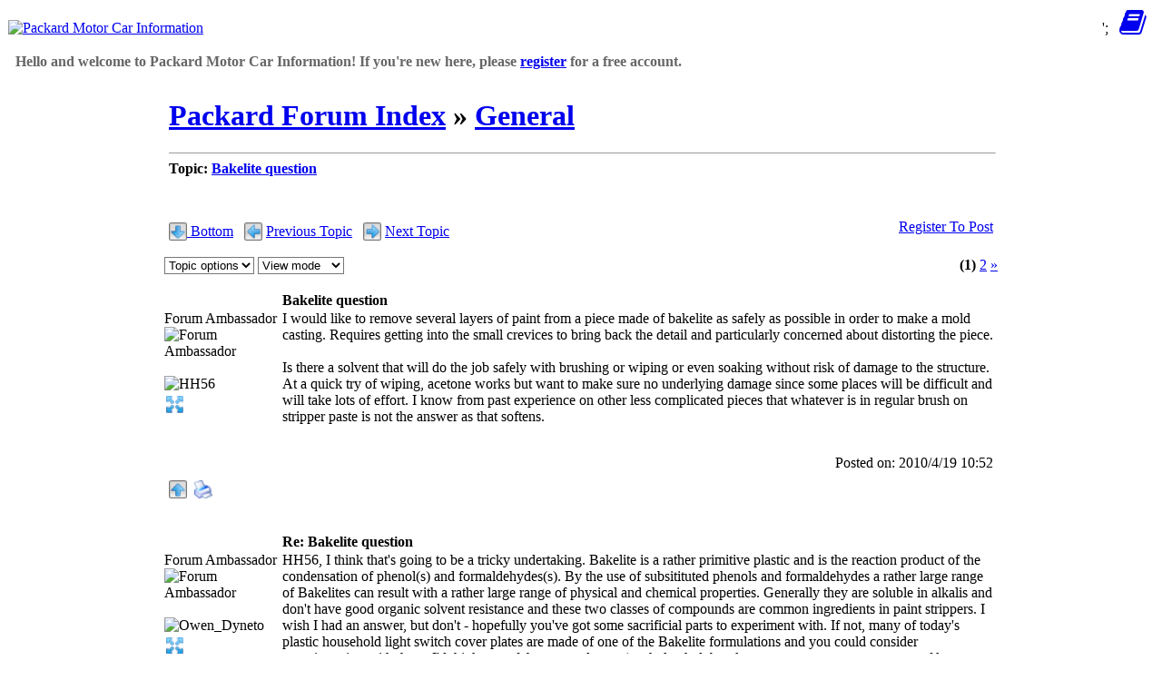

--- FILE ---
content_type: text/html; charset=UTF-8
request_url: https://packardinfo.com/xoops/html/modules/newbb/viewtopic.php?viewmode=flat&order=ASC&topic_id=4750&forum=4&move=prev
body_size: 15125
content:
<!DOCTYPE html>
<html xmlns="http://www.w3.org/1999/xhtml" xml:lang="en" lang="en">
<head>
	
<meta id="viewport" name="viewport" content=" ">

<script type="text/javascript">
//mobile viewport hack
(function(){

  function apply_viewport(){
    if( /Android|webOS|iPhone|iPad|iPod|BlackBerry/i.test(navigator.userAgent)   ) {

      var ww = window.screen.width;
      var mw = 1024; // min width of site
      var ratio =  ww / mw; //calculate ratio
      var viewport_meta_tag = document.getElementById('viewport');
      if( ww < mw){ //smaller than minimum size
        viewport_meta_tag.setAttribute('content', 'width=device-width, initial-scale=' + ratio + ', user-scalable=yes');
      }
      else { //regular size
        viewport_meta_tag.setAttribute('content', 'width=device-width, initial-scale=1.0, user-scalable=yes');
      }
    }
  }

  //ok, i need to update viewport scale if screen dimentions changed
  window.addEventListener('resize', function(){
    apply_viewport();
  });

  apply_viewport();

}());
</script>
	
	
    <!-- Assign Theme name -->
        <!-- Title and meta -->
    <meta http-equiv="content-type" content="text/html; charset=UTF-8"/>
    <title>Bakelite question [General] - Packard Motor Car Information</title>
    <meta name="robots" content="index,follow"/>
    <meta name="keywords" content="Requires acetone answer bakelite brushing casting. complicated concerned crevices damage detail difficult distorting effort. experience getting layers particularly piece. pieces places possible regular remove safely several soaking softens. solvent stripper "/>
    <meta name="description" content="I would like to remove several layers of paint from a piece made of bakelite as safely as possible in order to make a mo"/>
    <meta name="rating" content="general"/>
    <meta name="author" content="Packard Information (packardinfo.com)"/>
    <meta name="copyright" content="Copyright 2006-2025, PackardInfo.com All Rights Reserved"/>
    <meta name="generator" content="XOOPS"/>

	<link rel="preconnect" href="https://fonts.googleapis.com">
	<link rel="preconnect" href="https://fonts.gstatic.com" crossorigin>
	<link href="https://fonts.googleapis.com/css2?family=Special+Elite&display=swap" rel="stylesheet">
	<link href="https://unpkg.com/filepond@^4/dist/filepond.css" rel="stylesheet" />
	
    <!-- Rss -->
    <link rel="alternate" type="application/rss+xml" title="" href="https://packardinfo.com/xoops/html/backend.php"/>

    <!-- Favicon -->
    <link rel="shortcut icon" type="image/ico" href="https://packardinfo.com/xoops/html/themes/packardinfotheme/icons/favicon.ico?v3">
    <link rel="icon" type="image/png" href="https://packardinfo.com/xoops/html/icons/favicon.png?v3">
	<link rel="apple-touch-icon" sizes="180x180" href="https://packardinfo.com/xoops/html/themes/packardinfotheme/icons/apple-touch-icon.png">
    <link rel="icon" type="image/png" sizes="32x32" href="https://packardinfo.com/xoops/html/themes/packardinfotheme/icons/favicon-32x32.png">
    <link rel="icon" type="image/png" sizes="16x16" href="https://packardinfo.com/xoops/html/themes/packardinfotheme/icons/favicon-16x16.png">
    
    <!-- Sheet Css -->
    <link rel="stylesheet" type="text/css" media="all" title="Style sheet" href="https://packardinfo.com/xoops/html/xoops.css"/>
    <link rel="stylesheet" type="text/css" media="all" title="Style sheet" href="https://packardinfo.com/xoops/html/themes/packardinfotheme/style.css?v6"/>
    <!--[if lte IE 8]>
    <link rel="stylesheet" href="https://packardinfo.com/xoops/html/themes/packardinfotheme/styleIE8.css" type="text/css"/>
    <![endif]-->

    <!-- customized header contents -->
    <script src="https://packardinfo.com/xoops/html/include/xoops.js" type="text/javascript"></script>
<script type="text/javascript" src="https://packardinfo.com/xoops/html/class/textsanitizer/image/image.js"></script>
<script src="https://packardinfo.com/xoops/html/modules/newbb/templates/js/language/english/newbb_toggle.js" type="text/javascript"></script>
<script src="https://packardinfo.com/xoops/html/modules/newbb/templates/js/language/english/newbb_validation.js" type="text/javascript"></script>
<script type="text/javascript">
//<![CDATA[
var toggle_cookie="newbb_0IP18.116.165.157G";
//]]></script>
<link rel="stylesheet" href="https://packardinfo.com/xoops/html/language/english/style.css" type="text/css" />
<link rel="stylesheet" href="https://packardinfo.com/xoops/html/modules/newbb/templates/css/language/english/style.css" type="text/css" />
<link rel="stylesheet" href="https://packardinfo.com/xoops/html/media/font-awesome/css/font-awesome.min.css" type="text/css" />


</head>
<body id="newbb" class="en">

<!-- Start Header -->
<table style="border-spacing: 0px;">
    <tr id="header">
        <td id="headerlogo"><a href="https://packardinfo.com/xoops/html/" title="Packard Motor Car Information"><img src="https://packardinfo.com/xoops/html/themes/packardinfotheme/logo_normal.jpg" width="586" height="81" alt="Packard Motor Car Information"/></a></td>
         
		 <td > <span style="float: right;height: 45px;">
			 <a href="javascript:void(0);" class="icon" onclick="showNotifyMenu()" onmouseover="mouseOverBell()" onmouseout="mouseOutBell()" id="NotifyA"><i class="fa fa-bell fa-2x" id="NotifyBell" style="display:none;"></i></a>&nbsp;';
			
				 
			 
		<a href="javascript:void(0);" class="icon" onclick="showNavMenu()">
			<i class="fa fa-bars fa-2x" id="HBbutton" style="display: none"></i></a>&nbsp;
			<a href="javascript:void(0);" class="icon" onclick="show_hide_column( 2, false)"><i class="fa fa-book fa-2x"></i></a>&nbsp;&nbsp;</span>
			
			</td>
    </tr>
    <tr>
        <td id="headerbar" colspan="2" style="vertical-align: middle; height: 25px;"><div class="kevmod" style="color:#666666"><B>&nbsp; Hello and welcome to Packard Motor Car Information! If you're new here, please <a href="https://packardinfo.com/xoops/html/register.php">register</a> for a free account. &nbsp;</B></div>
			
		</td>
        			
    </tr>
	</table>
<!-- End header -->
<div class="kevmod" id="navtest" style="background-color:#E9E9E9; text-align: center; font-size: 14px; display: none">
	 
	
     <!-- start module menu loop -->
           		     <p><span style="display: inline-block; text-align: center"><a class="topnav" href="https://packardinfo.com/xoops/html/modules/newbb/" title="Forums">Forums</a></span>
                     <p><span style="display: inline-block; text-align: center"><a class="topnav" href="https://packardinfo.com/xoops/html/modules/archive/" title="Literature Archive">Literature Archive</a></span>
                     <p><span style="display: inline-block; text-align: center"><a class="topnav" href="https://packardinfo.com/xoops/html/modules/myalbum/" title="Photo Archive">Photo Archive</a></span>
                     <p><span style="display: inline-block; text-align: center"><a class="topnav" href="https://packardinfo.com/xoops/html/modules/modelinfo/" title="Model Information">Model Information</a></span>
                     <p><span style="display: inline-block; text-align: center"><a class="topnav" href="https://packardinfo.com/xoops/html/modules/decoder/" title="Packard Decoder">Packard Decoder</a></span>
                     <p><span style="display: inline-block; text-align: center"><a class="topnav" href="https://packardinfo.com/xoops/html/modules/serviceinfo/" title="Factory Service Index">Factory Service Index</a></span>
                     <p><span style="display: inline-block; text-align: center"><a class="topnav" href="https://packardinfo.com/xoops/html/modules/partslist/" title="Factory Parts List">Factory Parts List</a></span>
                     <p><span style="display: inline-block; text-align: center"><a class="topnav" href="https://packardinfo.com/xoops/html/modules/parts/" title="Parts Cross-Reference">Parts Cross-Reference</a></span>
                     <p><span style="display: inline-block; text-align: center"><a class="topnav" href="https://packardinfo.com/xoops/html/modules/paintxref/" title="Paint Cross-Reference">Paint Cross-Reference</a></span>
                     <p><span style="display: inline-block; text-align: center"><a class="topnav" href="https://packardinfo.com/xoops/html/modules/registry/" title="Vehicle Registry">Vehicle Registry</a></span>
                     <p><span style="display: inline-block; text-align: center"><a class="topnav" href="https://packardinfo.com/xoops/html/modules/dealer/" title="Dealership List">Dealership List</a></span>
                     <p><span style="display: inline-block; text-align: center"><a class="topnav" href="https://packardinfo.com/xoops/html/modules/directory/" title="Directory">Directory</a></span>
                     <p><span style="display: inline-block; text-align: center"><a class="topnav" href="https://packardinfo.com/xoops/html/modules/pm/" title="Private Messaging">Private Messaging</a></span>
                <!-- end module menu loop -->
			
			</div>
		
			
<table style="border-spacing: 0px;">
    <tr>
        <!-- Start left blocks loop -->
        		
		  <td id="leftcolumn" style="width: 170px; ">
                            <div class="blockTitle">Login</div>
<div class="blockContent"><div class="txtcenter">
    <form style="margin-top: 0;" action="https://packardinfo.com/xoops/html/user.php" method="post">
        Username: <br>
        <input type="text" name="uname" size="12" value="" maxlength="25"/><br>
        Password: <br>
        <input type="password" name="pass" size="12" maxlength="32"/><br>
                    <input type="checkbox" name="rememberme" value="On" class="formButton"/>
            Remember me
            <br>
                <br>
        <input type="hidden" name="xoops_redirect" value="/xoops/html/modules/newbb/viewtopic.php?viewmode=flat&amp;order=ASC&amp;topic_id=4750&amp;forum=4&amp;move=prev"/>
        <input type="hidden" name="op" value="login"/>
        <input type="submit" value="User Login"/><br>
        
    </form>
    <br>
    <a href="https://packardinfo.com/xoops/html/user.php#lost" title="Lost Password?">Lost Password?</a>
    <br><br>
    <a href="https://packardinfo.com/xoops/html/register.php" title="Register now!">Register now!</a>
</div></div>                            <div class="blockTitle">FAQ&#039;s</div>
<div class="blockContent"><a href="https://packardinfo.com/xoops/html/modules/newbb/viewforum.php?forum=14">Answers to Frequently Asked Questions</a></div>                            <div class="blockTitle">Main Menu</div>
<div class="blockContent">
	<div class="even">
  	  <a class="menuTop " href="https://packardinfo.com/xoops/html/" title="Home">Home</a>
	</div>
	
    <!-- start module menu loop -->
    	<div class="odd">
        <a class="menuMain maincurrent" href="https://packardinfo.com/xoops/html/modules/newbb/" title="Forums">Forums</a>
		
        	</div>
    	<div class="even">
        <a class="menuMain maincurrent" href="https://packardinfo.com/xoops/html/modules/archive/" title="Literature Archive">Literature Archive</a>
		
        	</div>
    	<div class="odd">
        <a class="menuMain maincurrent" href="https://packardinfo.com/xoops/html/modules/myalbum/" title="Photo Archive">Photo Archive</a>
		
        	</div>
    	<div class="even">
        <a class="menuMain maincurrent" href="https://packardinfo.com/xoops/html/modules/modelinfo/" title="Model Information">Model Information</a>
		
        	</div>
    	<div class="odd">
        <a class="menuMain maincurrent" href="https://packardinfo.com/xoops/html/modules/decoder/" title="Packard Decoder">Packard Decoder</a>
		
        	</div>
    	<div class="even">
        <a class="menuMain maincurrent" href="https://packardinfo.com/xoops/html/modules/serviceinfo/" title="Factory Service Index">Factory Service Index</a>
		
        	</div>
    	<div class="odd">
        <a class="menuMain maincurrent" href="https://packardinfo.com/xoops/html/modules/partslist/" title="Factory Parts List">Factory Parts List</a>
		
        	</div>
    	<div class="even">
        <a class="menuMain maincurrent" href="https://packardinfo.com/xoops/html/modules/parts/" title="Parts Cross-Reference">Parts Cross-Reference</a>
		
        	</div>
    	<div class="odd">
        <a class="menuMain maincurrent" href="https://packardinfo.com/xoops/html/modules/paintxref/" title="Paint Cross-Reference">Paint Cross-Reference</a>
		
        	</div>
    	<div class="even">
        <a class="menuMain maincurrent" href="https://packardinfo.com/xoops/html/modules/registry/" title="Vehicle Registry">Vehicle Registry</a>
		
        	</div>
    	<div class="odd">
        <a class="menuMain maincurrent" href="https://packardinfo.com/xoops/html/modules/dealer/" title="Dealership List">Dealership List</a>
		
        	</div>
    	<div class="even">
        <a class="menuMain maincurrent" href="https://packardinfo.com/xoops/html/modules/directory/" title="Directory">Directory</a>
		
        	</div>
    	<div class="odd">
        <a class="menuMain maincurrent" href="https://packardinfo.com/xoops/html/modules/extcal/" title="Upcoming Events">Upcoming Events</a>
		
        	</div>
    	
    <!-- end module menu loop --></div>                            <div class="blockTitle">Recent Forum Topics</div>
<div class="blockContent"><table class="outer" style="border-spacing: 1px; border: none">
    
                <tr class="even">
                        <td><a href="https://packardinfo.com/xoops/html/modules/newbb/viewtopic.php?topic_id=26214&amp;post_id=295270#forumpost295270"> BigKev's 1937 115-C Convert…</a></td>
        </tr>
            <tr class="odd">
                        <td><a href="https://packardinfo.com/xoops/html/modules/newbb/viewtopic.php?topic_id=30511&amp;post_id=295269#forumpost295269"> 1954 Packard Pacific  /  A.…</a></td>
        </tr>
            <tr class="even">
                        <td><a href="https://packardinfo.com/xoops/html/modules/newbb/viewtopic.php?topic_id=30516&amp;post_id=295267#forumpost295267"> 120B spark plugs</a></td>
        </tr>
            <tr class="odd">
                        <td><a href="https://packardinfo.com/xoops/html/modules/newbb/viewtopic.php?topic_id=30527&amp;post_id=295266#forumpost295266"> TO SELL, UPDATED: 1935-37 S…</a></td>
        </tr>
            <tr class="even">
                        <td><a href="https://packardinfo.com/xoops/html/modules/newbb/viewtopic.php?topic_id=30526&amp;post_id=295265#forumpost295265"> TO SELL, UPDATE: 1930’s-4…</a></td>
        </tr>
            <tr class="odd">
                        <td><a href="https://packardinfo.com/xoops/html/modules/newbb/viewtopic.php?topic_id=30525&amp;post_id=295264#forumpost295264"> TO SELL, UPDATE: Mid 30&apo…</a></td>
        </tr>
            <tr class="even">
                        <td><a href="https://packardinfo.com/xoops/html/modules/newbb/viewtopic.php?topic_id=30524&amp;post_id=295263#forumpost295263"> transmission shifter fork i…</a></td>
        </tr>
            <tr class="odd">
                        <td><a href="https://packardinfo.com/xoops/html/modules/newbb/viewtopic.php?topic_id=9359&amp;post_id=295260#forumpost295260"> how to rail a Packard</a></td>
        </tr>
            <tr class="even">
                        <td><a href="https://packardinfo.com/xoops/html/modules/newbb/viewtopic.php?topic_id=30323&amp;post_id=295255#forumpost295255"> 1272-2733 1939 Super Eight …</a></td>
        </tr>
            <tr class="odd">
                        <td><a href="https://packardinfo.com/xoops/html/modules/newbb/viewtopic.php?topic_id=30523&amp;post_id=295253#forumpost295253"> Anyone interested in forged…</a></td>
        </tr>
    
    
</table>

</div>                            <div class="blockTitle">Who is Online</div>
<div class="blockContent"><strong>71</strong> user(s) are online (<strong>39</strong> user(s) are browsing <strong>Forums</strong>)
<br><br>
Members: 2
<br>
Guests: 69
<br><br>
 <a href="https://packardinfo.com/xoops/html/userinfo.php?uid=227455" title="Vauderye">Vauderye</a>, <a href="https://packardinfo.com/xoops/html/userinfo.php?uid=198325" title="David Timberlake">David Timberlake</a>,
<a href="javascript:openWithSelfMain('https://packardinfo.com/xoops/html/misc.php?action=showpopups&amp;type=online','Online',420,350);" title="more...">
    more...
</a></div>                            <div class="blockTitle">Helping out...</div>
<div class="blockContent"><small>PackardInfo is a free resource for Packard Owners that is completely supported by user donations. If you can help out, that would be great!</small>

<p>
<center><a href="https://www.paypal.com/donate?hosted_button_id=Q3MUTY37XPVTA"><img alt="Donate via PayPal" src="https://packardinfo.com/xoops/html/images/donateButton.png" title="Donate via PayPal" width="147" height="47" ></a></center>



</div>                            <div class="blockTitle">Video Content</div>
<div class="blockContent"><small>Visit PackardInfo.com YouTube Playlist</small>

<p>

<center><a href="https://youtube.com/playlist?list=PLdCsJcbik9YPVJHWHUhx9s0e6rtJ6DbGM"><img alt="Donate via PayPal" src="https://packardinfo.com/xoops/html/images/youtube.png" title="YouTube Playlist" width="48" height="34" ></a></center>



</div>                    </td>
                <!-- End left blocks loop -->

        <td id="centercolumn" style="width: auto">
            <!-- Display center blocks if any -->
                        <!-- End center top blocks loop -->

            <!-- Start content module page -->
                        <div id="content">
    <div class="forum_title">
       <div class="kevmod"><h1><a href="https://packardinfo.com/xoops/html/modules/newbb/index.php">Packard Forum Index</a> <span class="delimiter">&raquo;</span>
			<a href="https://packardinfo.com/xoops/html/modules/newbb/viewforum.php?forum=4">General</a></h1></div>
			<hr class="align_left" width="99%" size="1">
			<strong>Topic: <a href="https://packardinfo.com/xoops/html/modules/newbb/viewtopic.php?topic_id=4746">Bakelite question</a></strong> 			    </div>
	

<div class="clear"></div>
<br>





<div class="clear"></div>

    <div class="clear"></div>
<br>

<div style="padding: 5px;">
         <span class="icon_left">
                <a id="threadtop">
        </a><img src="https://packardinfo.com/xoops/html/modules/newbb/templates/images/icon/down.png" alt="Bottom" width="20" height="20" title="Bottom" align="middle" class='forum_icon' id=down ><a href="#threadbottom" style="vertical-align: -webkit-baseline-middle;"> Bottom</a>&nbsp;&nbsp;
        <img src="https://packardinfo.com/xoops/html/modules/newbb/templates/images/icon/previous.png" alt="Previous Topic" width="20" height="20" title="Previous Topic" align="middle" class='forum_icon' id=previous >&nbsp;<a href="https://packardinfo.com/xoops/html/modules/newbb/viewtopic.php?order=ASC&amp;topic_id=4746&amp;forum=4&amp;move=prev" style="vertical-align: -webkit-baseline-middle;">Previous Topic</a>&nbsp;&nbsp;
        <img src="https://packardinfo.com/xoops/html/modules/newbb/templates/images/icon/next.png" alt="Next Topic" width="20" height="20" title="Next Topic" align="middle" class='forum_icon' id=next >&nbsp;<a href="https://packardinfo.com/xoops/html/modules/newbb/viewtopic.php?order=ASC&amp;topic_id=4746&amp;forum=4&amp;move=next" style="vertical-align: -webkit-baseline-middle;">Next Topic</a>
    </span>
        <span class="icon_right">
&nbsp;&nbsp;<a href="https://packardinfo.com/xoops/html/user.php?xoops_redirect=/xoops/html/modules/newbb/viewtopic.php?viewmode=flat&amp;order=ASC&amp;topic_id=4750&amp;forum=4&amp;move=prev">Register To Post</a>
</span>
</div>
<div class="clear"></div>
<br>

<div>
    <div class="dropdown">
        <select name="topicoption" id="topicoption" onchange="if(this.options[this.selectedIndex].value.length >0 ) { window.document.location=this.options[this.selectedIndex].value;}">
            <option value="">Topic options</option>
                                </select>
                
        <select
                name="viewmode" id="viewmode"
                onchange="if(this.options[this.selectedIndex].value.length >0 ) { window.location=this.options[this.selectedIndex].value;}">
            <option value="">View mode</option>
                            <option value="https://packardinfo.com/xoops/html/modules/newbb/viewtopic.php?order=DESC&amp;status=$status&amp;topic_id=4746">Newest First</option>
                    </select>
                    </div>
        <div class="icon_right">
        	<div >
	 							<strong class="xo-pagact" >(1)</strong>
							
			 											<a class="xo-counterpage" href="/xoops/html/modules/newbb/viewtopic.php?start=10&amp;topic_id=4746&amp;order=ASC&amp;status=&amp;mode=0">2</a> 
			
			 									
					<a class="xo-pagarrow" href="/xoops/html/modules/newbb/viewtopic.php?start=10&amp;topic_id=4746&amp;order=ASC&amp;status=&amp;mode=0"><u>&raquo;</u></a>
			 	</div>
     </div>
</div>
<div class="clear"></div>
<br>




    <!-- START irmtfan assign forum_post_prefix smarty -->
    <!-- change the value to what you prefer. even value="" (no prefix) is acceptable -->
        <!-- it is the first time then add id=0 for recognizoing top of the topic to scroll when $post_id=0 (just $topic_id in the URL) -->
    <div id="forumpost0"></div>
<!-- END irmtfan assign forum_post_prefix smarty -->
<!-- irmtfan removed
-->
<table class="outer" cellpadding="0" cellspacing="0" border="0" width="100%" align="center" style="border-bottom-width: 0;">
    <tr>
        <!-- irmtfan hardcode removed align="left" -->
        <th style="width: 130px" class="left">
            <div class="ThreadUserName"><a href='https://packardinfo.com/xoops/html/userinfo.php?uid=209'>HH56</a></div>
        </th>
        <!-- irmtfan hardcode removed align="left" -->
        <th style="width: auto" class="left">
            <div class="comTitle">Bakelite question</div>
        </th>
        <!-- irmtfan hardcode removed align="right" -->
        <th class="right">
            <!-- irmtfan hardcode removed style="float: right;" -->
            <div class="ThreadTitle">
                                    <!-- irmtfan add id for each post -->
                    <a id="forumpost51457" href="https://packardinfo.com/xoops/html/modules/newbb/viewtopic.php?topic_id=4746&post_id=51457#forumpost51457">#1</a>
                            </div>
        </th>
    </tr>
    <tr>
                <td style="width: 130px" class="odd" rowspan="2" valign="top">
                            <!-- START hacked by irmtfan rank_title -> rank.title -->
                <div class="comUserRankText"> Forum Ambassador<br><img src="https://packardinfo.com/xoops/html/uploads/rank3dbf8edf15093.gif" width="76" height="13" alt="Forum Ambassador" ></div>
                <!-- END hacked by irmtfan -->

                                    <br>
					<img class="comUserImg" src="https://packardinfo.com/xoops/html/uploads/avatars/cavt209.jpg"
					  width="119" height="70" style="max-width:120px; height: auto"					
                    alt="HH56">
                                <br>
                                    <!-- irmtfan simplify onclick method (this.children[0] for IE7&8) - remove hardcode style="padding:2px;"-->
                    <span class="pointer"
                          onclick="ToggleBlockCategory('51457',(this.firstElementChild || this.children[0]) , 'https://packardinfo.com/xoops/html/modules/newbb/templates/images/icon/less.png', 'https://packardinfo.com/xoops/html/modules/newbb/templates/images/icon/more.png','Hide User information','See User information')">
                        <img src="https://packardinfo.com/xoops/html/modules/newbb/templates/images/icon/more.png" alt="See User information" width="20" height="20" title="See User information" align="middle" class='forum_icon' id=more >
                   </span>
                    <!-- irmtfan move semicolon -->
                    <div id="51457" style="display: none;">
                        <div class="comUserStat"><span class="comUserStatCaption">Joined:</span><br>2007/4/20 19:54<br><span class="comUserStatCaption">Last Login
                                :</span><br>Today 10:08</div>
                        <!-- irmtfan add last_login -->
                                                    <div class="comUserStat"><span class="comUserStatCaption">From</span> Fresno CA</div>
                                                                            <div class="comUserStat"><span class="comUserStatCaption">Group:</span>
                                 <br>Registered Users <br>Forum Ambassadors                            </div>
                                                <div class="comUserStat">
                            <span class="comUserStatCaption">Posts:</span>
                                                            <a href="https://packardinfo.com/xoops/html/modules/newbb/viewpost.php?uid=209" title="All" target="_self">19545</a>
                                                                                </div>
                                                                    </div>
                                    </td>

        <td colspan="2" class="even">
                        <div class="comText">I would like to remove several layers of paint from a piece made of bakelite as safely as possible in order to make a mold casting. Requires getting into the small crevices to bring back the detail and particularly concerned about distorting the piece.  <br> <br> Is there a solvent that will do the job safely with brushing or wiping or even soaking without risk of damage to the structure. At a quick try of wiping, acetone works but want to make sure no underlying damage since some places will be difficult and will take lots of effort. I know from past experience on other less complicated pieces that whatever is in regular brush on stripper paste is not the answer as that softens.</div>
                        <div class="clear"></div>
            <br>
            <!-- irmtfan hardcode removed style="float: right; padding: 5px; margin-top: 10px;" -->
            <div class="post_ip">
                                                Posted on: 2010/4/19 10:52</div>
                                </td>
    </tr>

    <tr>
                <td colspan="2" class="odd" valign="bottom">
                                </td>
    </tr>

    <tr>
        <td colspan="3" class="foot">
            <table style="border: 0; padding: 0; margin: 0;">
                <tr>
                    <!--  irmtfan removed hardcode style="text-align:left;" -->
                    <td class="left">
                        &nbsp;<a href="#threadtop" title="Top"><img src="https://packardinfo.com/xoops/html/modules/newbb/templates/images/icon/up.png" alt="Top" width="20" height="20" title="Top" align="middle" class='forum_icon' id=up ></a>&nbsp;
                                                                                <!--  irmtfan add alt key -->
                            <a href="https://packardinfo.com/xoops/html/modules/newbb/print.php?form=2&amp;forum=4&amp;topic_id=4746&amp;post_id=51457" alt="Print" title="Print" target="_blank"> <img src="https://packardinfo.com/xoops/html/modules/newbb/templates/images/icon/printer.png" alt="Print" width="20" height="20" title="Print" align="middle" class='forum_icon' id=printer ></a>&nbsp;
                                                    <!--  irmtfan add alt key -->
                            <a href="&amp;post_id=51457" alt="" title="" > </a>&nbsp;
                                                    <!--  irmtfan add alt key -->
                            <a href="&amp;post_id=51457" alt="" title="" > </a><form name="frmReaction_51457" id="frmReaction_51457" style="display: inline; align-items: inherit; vertical-align: middle; padding-right: 2px; font-size: small;"><input type="hidden" name="SelectedReaction_51457" id="SelectedReaction_51457" value = "-1"><input type="hidden" name="ReactionValue_51457_0" id="SelectedReaction_51457_0" value = "0"><img alt="Like" title="Like" id="ReactIMG_51457_0" src="./assets/images/reaction/Like.png" style="vertical-align: -webkit-baseline-middle; padding-right: 2px;" hidden><input type="hidden" name="ReactionValue_51457_1" id="SelectedReaction_51457_1" value = "0"><img alt="Love" title="Love" id="ReactIMG_51457_1" src="./assets/images/reaction/Love.png" style="vertical-align: -webkit-baseline-middle; padding-right: 2px;" hidden><input type="hidden" name="ReactionValue_51457_2" id="SelectedReaction_51457_2" value = "0"><img alt="Hug" title="Hug" id="ReactIMG_51457_2" src="./assets/images/reaction/Hug.png" style="vertical-align: -webkit-baseline-middle; padding-right: 2px;" hidden><input type="hidden" name="ReactionValue_51457_3" id="SelectedReaction_51457_3" value = "0"><img alt="Laugh" title="Laugh" id="ReactIMG_51457_3" src="./assets/images/reaction/Laugh.png" style="vertical-align: -webkit-baseline-middle; padding-right: 2px;" hidden><input type="hidden" name="ReactionValue_51457_4" id="SelectedReaction_51457_4" value = "0"><img alt="Wow" title="Wow" id="ReactIMG_51457_4" src="./assets/images/reaction/Wow.png" style="vertical-align: -webkit-baseline-middle; padding-right: 2px;" hidden><input type="hidden" name="ReactionValue_51457_5" id="SelectedReaction_51457_5" value = "0"><img alt="Sad" title="Sad" id="ReactIMG_51457_5" src="./assets/images/reaction/Sad.png" style="vertical-align: -webkit-baseline-middle; padding-right: 2px;" hidden><input type="hidden" name="ReactionValue_51457_6" id="SelectedReaction_51457_6" value = "0"><img alt="Hate" title="Hate" id="ReactIMG_51457_6" src="./assets/images/reaction/Hate.png" style="vertical-align: -webkit-baseline-middle; padding-right: 2px;" hidden><input type="hidden" name="ReactionValue_51457_7" id="SelectedReaction_51457_7" value = "0"><img alt="Dislike" title="Dislike" id="ReactIMG_51457_7" src="./assets/images/reaction/Dislike.png" style="vertical-align: -webkit-baseline-middle; padding-right: 2px;" hidden><input type="hidden" name="ReactionValue_51457_8" id="SelectedReaction_51457_8" value = "0"><img alt="Thinking" title="Thinking" id="ReactIMG_51457_8" src="./assets/images/reaction/Thinking.png" style="vertical-align: -webkit-baseline-middle; padding-right: 2px;" hidden><input type="hidden" name="ReactionValue_51457_9" id="SelectedReaction_51457_9" value = "0"><img alt="MindBlown" title="MindBlown" id="ReactIMG_51457_9" src="./assets/images/reaction/MindBlown.png" style="vertical-align: -webkit-baseline-middle; padding-right: 2px;" hidden><a title="Show User Reactions" href="./class/ReactionUsers.php?itemID=51457" target="popup" onclick="window.open('./class/ReactionUsers.php?itemID=51457','popup','width=300,height=500'); return false;"><span id="ReactCount_51457" hidden>&nbsp;(<span id="ReactCountValue_51457">0</span>)</span></a></form>&nbsp;
                                                                    </td>
                    <!--  irmtfan removed hardcode style="text-align:right;" -->
                    <td class="right">
                        <!--  irmtfan if the post is not advertise -->
                                                                                                    <!--<a href="#threadtop" title="Top"> <img src="https://packardinfo.com/xoops/html/modules/newbb/templates/images/icon/up.png" alt="Top" width="20" height="20" title="Top" align="middle" class='forum_icon' id=up ></a>-->
                    </td>
                </tr>
            </table>
        </td>
    </tr>
</table>    <br>
    <br>
        <!-- START irmtfan assign forum_post_prefix smarty -->
    <!-- change the value to what you prefer. even value="" (no prefix) is acceptable -->
        <!-- it is the first time then add id=0 for recognizoing top of the topic to scroll when $post_id=0 (just $topic_id in the URL) -->
    <div id="forumpost0"></div>
<!-- END irmtfan assign forum_post_prefix smarty -->
<!-- irmtfan removed
-->
<table class="outer" cellpadding="0" cellspacing="0" border="0" width="100%" align="center" style="border-bottom-width: 0;">
    <tr>
        <!-- irmtfan hardcode removed align="left" -->
        <th style="width: 130px" class="left">
            <div class="ThreadUserName"><a href='https://packardinfo.com/xoops/html/userinfo.php?uid=177'>Owen_Dyneto</a></div>
        </th>
        <!-- irmtfan hardcode removed align="left" -->
        <th style="width: auto" class="left">
            <div class="comTitle">Re: Bakelite question</div>
        </th>
        <!-- irmtfan hardcode removed align="right" -->
        <th class="right">
            <!-- irmtfan hardcode removed style="float: right;" -->
            <div class="ThreadTitle">
                                    <!-- irmtfan add id for each post -->
                    <a id="forumpost51458" href="https://packardinfo.com/xoops/html/modules/newbb/viewtopic.php?topic_id=4746&post_id=51458#forumpost51458">#2</a>
                            </div>
        </th>
    </tr>
    <tr>
                <td style="width: 130px" class="odd" rowspan="2" valign="top">
                            <!-- START hacked by irmtfan rank_title -> rank.title -->
                <div class="comUserRankText"> Forum Ambassador<br><img src="https://packardinfo.com/xoops/html/uploads/rank3dbf8edf15093.gif" width="76" height="13" alt="Forum Ambassador" ></div>
                <!-- END hacked by irmtfan -->

                                    <br>
					<img class="comUserImg" src="https://packardinfo.com/xoops/html/uploads/cavt49c7e8ea8e077.jpg"
					  width="108" height="72" style="max-width:120px; height: auto"					
                    alt="Owen_Dyneto">
                                <br>
                                    <!-- irmtfan simplify onclick method (this.children[0] for IE7&8) - remove hardcode style="padding:2px;"-->
                    <span class="pointer"
                          onclick="ToggleBlockCategory('51458',(this.firstElementChild || this.children[0]) , 'https://packardinfo.com/xoops/html/modules/newbb/templates/images/icon/less.png', 'https://packardinfo.com/xoops/html/modules/newbb/templates/images/icon/more.png','Hide User information','See User information')">
                        <img src="https://packardinfo.com/xoops/html/modules/newbb/templates/images/icon/more.png" alt="See User information" width="20" height="20" title="See User information" align="middle" class='forum_icon' id=more >
                   </span>
                    <!-- irmtfan move semicolon -->
                    <div id="51458" style="display: none;">
                        <div class="comUserStat"><span class="comUserStatCaption">Joined:</span><br>2007/3/14 18:01<br><span class="comUserStatCaption">Last Login
                                :</span><br>Yesterday 10:43</div>
                        <!-- irmtfan add last_login -->
                                                    <div class="comUserStat"><span class="comUserStatCaption">From</span> New Jersey</div>
                                                                            <div class="comUserStat"><span class="comUserStatCaption">Group:</span>
                                 <br>Registered Users <br>Forum Ambassadors                            </div>
                                                <div class="comUserStat">
                            <span class="comUserStatCaption">Posts:</span>
                                                            <a href="https://packardinfo.com/xoops/html/modules/newbb/viewpost.php?uid=177" title="All" target="_self">16816</a>
                                                                                </div>
                                                                    </div>
                                    </td>

        <td colspan="2" class="even">
                        <div class="comText">HH56, I think that's going to be a tricky undertaking.   Bakelite is a rather primitive plastic and is the reaction product of the condensation of phenol(s) and formaldehydes(s).  By the use of subsitituted phenols and formaldehydes a rather large range of Bakelites can result with a rather large range of physical and chemical properties.  Generally they are soluble in alkalis and don't have good organic solvent resistance and these two classes of compounds are common ingredients in paint strippers.  I wish I had an answer, but don't - hopefully you've got some sacrificial parts to experiment with.  If not, many of today's plastic household light switch cover plates are made of one of the Bakelite formulations and you could consider experimenting with them.  I'd think any of the ester solvents (methyl, ethyl, butyl acetates, common components of lacquer thinner) would be very detrimental to the Bakelite; too bad, they're good paint solvents.</div>
                        <div class="clear"></div>
            <br>
            <!-- irmtfan hardcode removed style="float: right; padding: 5px; margin-top: 10px;" -->
            <div class="post_ip">
                                                Posted on: 2010/4/19 11:01</div>
                                </td>
    </tr>

    <tr>
                <td colspan="2" class="odd" valign="bottom">
                                </td>
    </tr>

    <tr>
        <td colspan="3" class="foot">
            <table style="border: 0; padding: 0; margin: 0;">
                <tr>
                    <!--  irmtfan removed hardcode style="text-align:left;" -->
                    <td class="left">
                        &nbsp;<a href="#threadtop" title="Top"><img src="https://packardinfo.com/xoops/html/modules/newbb/templates/images/icon/up.png" alt="Top" width="20" height="20" title="Top" align="middle" class='forum_icon' id=up ></a>&nbsp;
                                                                                <!--  irmtfan add alt key -->
                            <a href="https://packardinfo.com/xoops/html/modules/newbb/print.php?form=2&amp;forum=4&amp;topic_id=4746&amp;post_id=51458" alt="Print" title="Print" target="_blank"> <img src="https://packardinfo.com/xoops/html/modules/newbb/templates/images/icon/printer.png" alt="Print" width="20" height="20" title="Print" align="middle" class='forum_icon' id=printer ></a>&nbsp;
                                                    <!--  irmtfan add alt key -->
                            <a href="&amp;post_id=51458" alt="" title="" > </a>&nbsp;
                                                    <!--  irmtfan add alt key -->
                            <a href="&amp;post_id=51458" alt="" title="" > </a><form name="frmReaction_51458" id="frmReaction_51458" style="display: inline; align-items: inherit; vertical-align: middle; padding-right: 2px; font-size: small;"><input type="hidden" name="SelectedReaction_51458" id="SelectedReaction_51458" value = "-1"><input type="hidden" name="ReactionValue_51458_0" id="SelectedReaction_51458_0" value = "0"><img alt="Like" title="Like" id="ReactIMG_51458_0" src="./assets/images/reaction/Like.png" style="vertical-align: -webkit-baseline-middle; padding-right: 2px;" hidden><input type="hidden" name="ReactionValue_51458_1" id="SelectedReaction_51458_1" value = "0"><img alt="Love" title="Love" id="ReactIMG_51458_1" src="./assets/images/reaction/Love.png" style="vertical-align: -webkit-baseline-middle; padding-right: 2px;" hidden><input type="hidden" name="ReactionValue_51458_2" id="SelectedReaction_51458_2" value = "0"><img alt="Hug" title="Hug" id="ReactIMG_51458_2" src="./assets/images/reaction/Hug.png" style="vertical-align: -webkit-baseline-middle; padding-right: 2px;" hidden><input type="hidden" name="ReactionValue_51458_3" id="SelectedReaction_51458_3" value = "0"><img alt="Laugh" title="Laugh" id="ReactIMG_51458_3" src="./assets/images/reaction/Laugh.png" style="vertical-align: -webkit-baseline-middle; padding-right: 2px;" hidden><input type="hidden" name="ReactionValue_51458_4" id="SelectedReaction_51458_4" value = "0"><img alt="Wow" title="Wow" id="ReactIMG_51458_4" src="./assets/images/reaction/Wow.png" style="vertical-align: -webkit-baseline-middle; padding-right: 2px;" hidden><input type="hidden" name="ReactionValue_51458_5" id="SelectedReaction_51458_5" value = "0"><img alt="Sad" title="Sad" id="ReactIMG_51458_5" src="./assets/images/reaction/Sad.png" style="vertical-align: -webkit-baseline-middle; padding-right: 2px;" hidden><input type="hidden" name="ReactionValue_51458_6" id="SelectedReaction_51458_6" value = "0"><img alt="Hate" title="Hate" id="ReactIMG_51458_6" src="./assets/images/reaction/Hate.png" style="vertical-align: -webkit-baseline-middle; padding-right: 2px;" hidden><input type="hidden" name="ReactionValue_51458_7" id="SelectedReaction_51458_7" value = "0"><img alt="Dislike" title="Dislike" id="ReactIMG_51458_7" src="./assets/images/reaction/Dislike.png" style="vertical-align: -webkit-baseline-middle; padding-right: 2px;" hidden><input type="hidden" name="ReactionValue_51458_8" id="SelectedReaction_51458_8" value = "0"><img alt="Thinking" title="Thinking" id="ReactIMG_51458_8" src="./assets/images/reaction/Thinking.png" style="vertical-align: -webkit-baseline-middle; padding-right: 2px;" hidden><input type="hidden" name="ReactionValue_51458_9" id="SelectedReaction_51458_9" value = "0"><img alt="MindBlown" title="MindBlown" id="ReactIMG_51458_9" src="./assets/images/reaction/MindBlown.png" style="vertical-align: -webkit-baseline-middle; padding-right: 2px;" hidden><a title="Show User Reactions" href="./class/ReactionUsers.php?itemID=51458" target="popup" onclick="window.open('./class/ReactionUsers.php?itemID=51458','popup','width=300,height=500'); return false;"><span id="ReactCount_51458" hidden>&nbsp;(<span id="ReactCountValue_51458">0</span>)</span></a></form>&nbsp;
                                                                    </td>
                    <!--  irmtfan removed hardcode style="text-align:right;" -->
                    <td class="right">
                        <!--  irmtfan if the post is not advertise -->
                                                                                                    <!--<a href="#threadtop" title="Top"> <img src="https://packardinfo.com/xoops/html/modules/newbb/templates/images/icon/up.png" alt="Top" width="20" height="20" title="Top" align="middle" class='forum_icon' id=up ></a>-->
                    </td>
                </tr>
            </table>
        </td>
    </tr>
</table>    <br>
    <br>
        <!-- START irmtfan assign forum_post_prefix smarty -->
    <!-- change the value to what you prefer. even value="" (no prefix) is acceptable -->
        <!-- it is the first time then add id=0 for recognizoing top of the topic to scroll when $post_id=0 (just $topic_id in the URL) -->
    <div id="forumpost0"></div>
<!-- END irmtfan assign forum_post_prefix smarty -->
<!-- irmtfan removed
-->
<table class="outer" cellpadding="0" cellspacing="0" border="0" width="100%" align="center" style="border-bottom-width: 0;">
    <tr>
        <!-- irmtfan hardcode removed align="left" -->
        <th style="width: 130px" class="left">
            <div class="ThreadUserName"><a href='https://packardinfo.com/xoops/html/userinfo.php?uid=1020'>bkazmer</a></div>
        </th>
        <!-- irmtfan hardcode removed align="left" -->
        <th style="width: auto" class="left">
            <div class="comTitle">Re: Bakelite question</div>
        </th>
        <!-- irmtfan hardcode removed align="right" -->
        <th class="right">
            <!-- irmtfan hardcode removed style="float: right;" -->
            <div class="ThreadTitle">
                                    <!-- irmtfan add id for each post -->
                    <a id="forumpost51459" href="https://packardinfo.com/xoops/html/modules/newbb/viewtopic.php?topic_id=4746&post_id=51459#forumpost51459">#3</a>
                            </div>
        </th>
    </tr>
    <tr>
                <td style="width: 130px" class="odd" rowspan="2" valign="top">
                            <!-- START hacked by irmtfan rank_title -> rank.title -->
                <div class="comUserRankText"> Home away from home<br><img src="https://packardinfo.com/xoops/html/uploads/rank3dbf8eb1a72e7.gif" width="76" height="13" alt="Home away from home" ></div>
                <!-- END hacked by irmtfan -->

                                    <br>
					<img class="comUserImg" src="https://packardinfo.com/xoops/html/uploads/avatars/cavt1020.jpg"
					  width="120" height="90" style="max-width:120px; height: auto"					
                    alt="bkazmer">
                                <br>
                                    <!-- irmtfan simplify onclick method (this.children[0] for IE7&8) - remove hardcode style="padding:2px;"-->
                    <span class="pointer"
                          onclick="ToggleBlockCategory('51459',(this.firstElementChild || this.children[0]) , 'https://packardinfo.com/xoops/html/modules/newbb/templates/images/icon/less.png', 'https://packardinfo.com/xoops/html/modules/newbb/templates/images/icon/more.png','Hide User information','See User information')">
                        <img src="https://packardinfo.com/xoops/html/modules/newbb/templates/images/icon/more.png" alt="See User information" width="20" height="20" title="See User information" align="middle" class='forum_icon' id=more >
                   </span>
                    <!-- irmtfan move semicolon -->
                    <div id="51459" style="display: none;">
                        <div class="comUserStat"><span class="comUserStatCaption">Joined:</span><br>2008/10/10 9:29<br><span class="comUserStatCaption">Last Login
                                :</span><br>Today 11:55</div>
                        <!-- irmtfan add last_login -->
                                                    <div class="comUserStat"><span class="comUserStatCaption">From</span> Ithaca, NY usa</div>
                                                                            <div class="comUserStat"><span class="comUserStatCaption">Group:</span>
                                 <br>Registered Users                            </div>
                                                <div class="comUserStat">
                            <span class="comUserStatCaption">Posts:</span>
                                                            <a href="https://packardinfo.com/xoops/html/modules/newbb/viewpost.php?uid=1020" title="All" target="_self">1537</a>
                                                                                </div>
                                                                    </div>
                                    </td>

        <td colspan="2" class="even">
                        <div class="comText">Caveat first: This is advice rather than experience, but Bakelite is I believe formaldehyde-phenol product.  I would expect polar solvents to be more likely to attack it.  So be careful with the acetone.  I'd try mineral spirits (mostly non-polar) first.</div>
                        <div class="clear"></div>
            <br>
            <!-- irmtfan hardcode removed style="float: right; padding: 5px; margin-top: 10px;" -->
            <div class="post_ip">
                                                Posted on: 2010/4/19 11:05</div>
                                </td>
    </tr>

    <tr>
                <td colspan="2" class="odd" valign="bottom">
                                </td>
    </tr>

    <tr>
        <td colspan="3" class="foot">
            <table style="border: 0; padding: 0; margin: 0;">
                <tr>
                    <!--  irmtfan removed hardcode style="text-align:left;" -->
                    <td class="left">
                        &nbsp;<a href="#threadtop" title="Top"><img src="https://packardinfo.com/xoops/html/modules/newbb/templates/images/icon/up.png" alt="Top" width="20" height="20" title="Top" align="middle" class='forum_icon' id=up ></a>&nbsp;
                                                                                <!--  irmtfan add alt key -->
                            <a href="https://packardinfo.com/xoops/html/modules/newbb/print.php?form=2&amp;forum=4&amp;topic_id=4746&amp;post_id=51459" alt="Print" title="Print" target="_blank"> <img src="https://packardinfo.com/xoops/html/modules/newbb/templates/images/icon/printer.png" alt="Print" width="20" height="20" title="Print" align="middle" class='forum_icon' id=printer ></a>&nbsp;
                                                    <!--  irmtfan add alt key -->
                            <a href="&amp;post_id=51459" alt="" title="" > </a>&nbsp;
                                                    <!--  irmtfan add alt key -->
                            <a href="&amp;post_id=51459" alt="" title="" > </a><form name="frmReaction_51459" id="frmReaction_51459" style="display: inline; align-items: inherit; vertical-align: middle; padding-right: 2px; font-size: small;"><input type="hidden" name="SelectedReaction_51459" id="SelectedReaction_51459" value = "-1"><input type="hidden" name="ReactionValue_51459_0" id="SelectedReaction_51459_0" value = "0"><img alt="Like" title="Like" id="ReactIMG_51459_0" src="./assets/images/reaction/Like.png" style="vertical-align: -webkit-baseline-middle; padding-right: 2px;" hidden><input type="hidden" name="ReactionValue_51459_1" id="SelectedReaction_51459_1" value = "0"><img alt="Love" title="Love" id="ReactIMG_51459_1" src="./assets/images/reaction/Love.png" style="vertical-align: -webkit-baseline-middle; padding-right: 2px;" hidden><input type="hidden" name="ReactionValue_51459_2" id="SelectedReaction_51459_2" value = "0"><img alt="Hug" title="Hug" id="ReactIMG_51459_2" src="./assets/images/reaction/Hug.png" style="vertical-align: -webkit-baseline-middle; padding-right: 2px;" hidden><input type="hidden" name="ReactionValue_51459_3" id="SelectedReaction_51459_3" value = "0"><img alt="Laugh" title="Laugh" id="ReactIMG_51459_3" src="./assets/images/reaction/Laugh.png" style="vertical-align: -webkit-baseline-middle; padding-right: 2px;" hidden><input type="hidden" name="ReactionValue_51459_4" id="SelectedReaction_51459_4" value = "0"><img alt="Wow" title="Wow" id="ReactIMG_51459_4" src="./assets/images/reaction/Wow.png" style="vertical-align: -webkit-baseline-middle; padding-right: 2px;" hidden><input type="hidden" name="ReactionValue_51459_5" id="SelectedReaction_51459_5" value = "0"><img alt="Sad" title="Sad" id="ReactIMG_51459_5" src="./assets/images/reaction/Sad.png" style="vertical-align: -webkit-baseline-middle; padding-right: 2px;" hidden><input type="hidden" name="ReactionValue_51459_6" id="SelectedReaction_51459_6" value = "0"><img alt="Hate" title="Hate" id="ReactIMG_51459_6" src="./assets/images/reaction/Hate.png" style="vertical-align: -webkit-baseline-middle; padding-right: 2px;" hidden><input type="hidden" name="ReactionValue_51459_7" id="SelectedReaction_51459_7" value = "0"><img alt="Dislike" title="Dislike" id="ReactIMG_51459_7" src="./assets/images/reaction/Dislike.png" style="vertical-align: -webkit-baseline-middle; padding-right: 2px;" hidden><input type="hidden" name="ReactionValue_51459_8" id="SelectedReaction_51459_8" value = "0"><img alt="Thinking" title="Thinking" id="ReactIMG_51459_8" src="./assets/images/reaction/Thinking.png" style="vertical-align: -webkit-baseline-middle; padding-right: 2px;" hidden><input type="hidden" name="ReactionValue_51459_9" id="SelectedReaction_51459_9" value = "0"><img alt="MindBlown" title="MindBlown" id="ReactIMG_51459_9" src="./assets/images/reaction/MindBlown.png" style="vertical-align: -webkit-baseline-middle; padding-right: 2px;" hidden><a title="Show User Reactions" href="./class/ReactionUsers.php?itemID=51459" target="popup" onclick="window.open('./class/ReactionUsers.php?itemID=51459','popup','width=300,height=500'); return false;"><span id="ReactCount_51459" hidden>&nbsp;(<span id="ReactCountValue_51459">0</span>)</span></a></form>&nbsp;
                                                                    </td>
                    <!--  irmtfan removed hardcode style="text-align:right;" -->
                    <td class="right">
                        <!--  irmtfan if the post is not advertise -->
                                                                                                    <!--<a href="#threadtop" title="Top"> <img src="https://packardinfo.com/xoops/html/modules/newbb/templates/images/icon/up.png" alt="Top" width="20" height="20" title="Top" align="middle" class='forum_icon' id=up ></a>-->
                    </td>
                </tr>
            </table>
        </td>
    </tr>
</table>    <br>
    <br>
        <!-- START irmtfan assign forum_post_prefix smarty -->
    <!-- change the value to what you prefer. even value="" (no prefix) is acceptable -->
        <!-- it is the first time then add id=0 for recognizoing top of the topic to scroll when $post_id=0 (just $topic_id in the URL) -->
    <div id="forumpost0"></div>
<!-- END irmtfan assign forum_post_prefix smarty -->
<!-- irmtfan removed
-->
<table class="outer" cellpadding="0" cellspacing="0" border="0" width="100%" align="center" style="border-bottom-width: 0;">
    <tr>
        <!-- irmtfan hardcode removed align="left" -->
        <th style="width: 130px" class="left">
            <div class="ThreadUserName"><a href='https://packardinfo.com/xoops/html/userinfo.php?uid=209'>HH56</a></div>
        </th>
        <!-- irmtfan hardcode removed align="left" -->
        <th style="width: auto" class="left">
            <div class="comTitle">Re: Bakelite question</div>
        </th>
        <!-- irmtfan hardcode removed align="right" -->
        <th class="right">
            <!-- irmtfan hardcode removed style="float: right;" -->
            <div class="ThreadTitle">
                                    <!-- irmtfan add id for each post -->
                    <a id="forumpost51470" href="https://packardinfo.com/xoops/html/modules/newbb/viewtopic.php?topic_id=4746&post_id=51470#forumpost51470">#4</a>
                            </div>
        </th>
    </tr>
    <tr>
                <td style="width: 130px" class="odd" rowspan="2" valign="top">
                            <!-- START hacked by irmtfan rank_title -> rank.title -->
                <div class="comUserRankText"> Forum Ambassador<br><img src="https://packardinfo.com/xoops/html/uploads/rank3dbf8edf15093.gif" width="76" height="13" alt="Forum Ambassador" ></div>
                <!-- END hacked by irmtfan -->

                                    <br>
					<img class="comUserImg" src="https://packardinfo.com/xoops/html/uploads/avatars/cavt209.jpg"
					  width="119" height="70" style="max-width:120px; height: auto"					
                    alt="HH56">
                                <br>
                                    <!-- irmtfan simplify onclick method (this.children[0] for IE7&8) - remove hardcode style="padding:2px;"-->
                    <span class="pointer"
                          onclick="ToggleBlockCategory('51470',(this.firstElementChild || this.children[0]) , 'https://packardinfo.com/xoops/html/modules/newbb/templates/images/icon/less.png', 'https://packardinfo.com/xoops/html/modules/newbb/templates/images/icon/more.png','Hide User information','See User information')">
                        <img src="https://packardinfo.com/xoops/html/modules/newbb/templates/images/icon/more.png" alt="See User information" width="20" height="20" title="See User information" align="middle" class='forum_icon' id=more >
                   </span>
                    <!-- irmtfan move semicolon -->
                    <div id="51470" style="display: none;">
                        <div class="comUserStat"><span class="comUserStatCaption">Joined:</span><br>2007/4/20 19:54<br><span class="comUserStatCaption">Last Login
                                :</span><br>Today 10:08</div>
                        <!-- irmtfan add last_login -->
                                                    <div class="comUserStat"><span class="comUserStatCaption">From</span> Fresno CA</div>
                                                                            <div class="comUserStat"><span class="comUserStatCaption">Group:</span>
                                 <br>Registered Users <br>Forum Ambassadors                            </div>
                                                <div class="comUserStat">
                            <span class="comUserStatCaption">Posts:</span>
                                                            <a href="https://packardinfo.com/xoops/html/modules/newbb/viewpost.php?uid=209" title="All" target="_self">19545</a>
                                                                                </div>
                                                                    </div>
                                    </td>

        <td colspan="2" class="even">
                        <div class="comText">Thanks everyone for the info but now you have me wondering if the piece is bakelite since a couple of you mentioned old technology. It is the air conditioning vent on the dash of 55-6s. It is black, somewhat brittle and always assumed since it is fairly heavy, not flexible and appears somewhat grainy & rough in a broken area to be bakelite. If not bakelite and anyone has another suggestion would sure appreciate hearing it. <br> <br> Want to remove the paint from around script & the sharp crease where the finger pull is. The original mold I made some years ago is just too thin, a little indistinct in detail and, I didn't section it correctly for easy removal of finished piece so am starting another.</div>
                        <div class="clear"></div>
            <br>
            <!-- irmtfan hardcode removed style="float: right; padding: 5px; margin-top: 10px;" -->
            <div class="post_ip">
                                                Posted on: 2010/4/19 12:22</div>
                                </td>
    </tr>

    <tr>
                <td colspan="2" class="odd" valign="bottom">
                                </td>
    </tr>

    <tr>
        <td colspan="3" class="foot">
            <table style="border: 0; padding: 0; margin: 0;">
                <tr>
                    <!--  irmtfan removed hardcode style="text-align:left;" -->
                    <td class="left">
                        &nbsp;<a href="#threadtop" title="Top"><img src="https://packardinfo.com/xoops/html/modules/newbb/templates/images/icon/up.png" alt="Top" width="20" height="20" title="Top" align="middle" class='forum_icon' id=up ></a>&nbsp;
                                                                                <!--  irmtfan add alt key -->
                            <a href="https://packardinfo.com/xoops/html/modules/newbb/print.php?form=2&amp;forum=4&amp;topic_id=4746&amp;post_id=51470" alt="Print" title="Print" target="_blank"> <img src="https://packardinfo.com/xoops/html/modules/newbb/templates/images/icon/printer.png" alt="Print" width="20" height="20" title="Print" align="middle" class='forum_icon' id=printer ></a>&nbsp;
                                                    <!--  irmtfan add alt key -->
                            <a href="&amp;post_id=51470" alt="" title="" > </a>&nbsp;
                                                    <!--  irmtfan add alt key -->
                            <a href="&amp;post_id=51470" alt="" title="" > </a><form name="frmReaction_51470" id="frmReaction_51470" style="display: inline; align-items: inherit; vertical-align: middle; padding-right: 2px; font-size: small;"><input type="hidden" name="SelectedReaction_51470" id="SelectedReaction_51470" value = "-1"><input type="hidden" name="ReactionValue_51470_0" id="SelectedReaction_51470_0" value = "0"><img alt="Like" title="Like" id="ReactIMG_51470_0" src="./assets/images/reaction/Like.png" style="vertical-align: -webkit-baseline-middle; padding-right: 2px;" hidden><input type="hidden" name="ReactionValue_51470_1" id="SelectedReaction_51470_1" value = "0"><img alt="Love" title="Love" id="ReactIMG_51470_1" src="./assets/images/reaction/Love.png" style="vertical-align: -webkit-baseline-middle; padding-right: 2px;" hidden><input type="hidden" name="ReactionValue_51470_2" id="SelectedReaction_51470_2" value = "0"><img alt="Hug" title="Hug" id="ReactIMG_51470_2" src="./assets/images/reaction/Hug.png" style="vertical-align: -webkit-baseline-middle; padding-right: 2px;" hidden><input type="hidden" name="ReactionValue_51470_3" id="SelectedReaction_51470_3" value = "0"><img alt="Laugh" title="Laugh" id="ReactIMG_51470_3" src="./assets/images/reaction/Laugh.png" style="vertical-align: -webkit-baseline-middle; padding-right: 2px;" hidden><input type="hidden" name="ReactionValue_51470_4" id="SelectedReaction_51470_4" value = "0"><img alt="Wow" title="Wow" id="ReactIMG_51470_4" src="./assets/images/reaction/Wow.png" style="vertical-align: -webkit-baseline-middle; padding-right: 2px;" hidden><input type="hidden" name="ReactionValue_51470_5" id="SelectedReaction_51470_5" value = "0"><img alt="Sad" title="Sad" id="ReactIMG_51470_5" src="./assets/images/reaction/Sad.png" style="vertical-align: -webkit-baseline-middle; padding-right: 2px;" hidden><input type="hidden" name="ReactionValue_51470_6" id="SelectedReaction_51470_6" value = "0"><img alt="Hate" title="Hate" id="ReactIMG_51470_6" src="./assets/images/reaction/Hate.png" style="vertical-align: -webkit-baseline-middle; padding-right: 2px;" hidden><input type="hidden" name="ReactionValue_51470_7" id="SelectedReaction_51470_7" value = "0"><img alt="Dislike" title="Dislike" id="ReactIMG_51470_7" src="./assets/images/reaction/Dislike.png" style="vertical-align: -webkit-baseline-middle; padding-right: 2px;" hidden><input type="hidden" name="ReactionValue_51470_8" id="SelectedReaction_51470_8" value = "0"><img alt="Thinking" title="Thinking" id="ReactIMG_51470_8" src="./assets/images/reaction/Thinking.png" style="vertical-align: -webkit-baseline-middle; padding-right: 2px;" hidden><input type="hidden" name="ReactionValue_51470_9" id="SelectedReaction_51470_9" value = "0"><img alt="MindBlown" title="MindBlown" id="ReactIMG_51470_9" src="./assets/images/reaction/MindBlown.png" style="vertical-align: -webkit-baseline-middle; padding-right: 2px;" hidden><a title="Show User Reactions" href="./class/ReactionUsers.php?itemID=51470" target="popup" onclick="window.open('./class/ReactionUsers.php?itemID=51470','popup','width=300,height=500'); return false;"><span id="ReactCount_51470" hidden>&nbsp;(<span id="ReactCountValue_51470">0</span>)</span></a></form>&nbsp;
                                                                    </td>
                    <!--  irmtfan removed hardcode style="text-align:right;" -->
                    <td class="right">
                        <!--  irmtfan if the post is not advertise -->
                                                                                                    <!--<a href="#threadtop" title="Top"> <img src="https://packardinfo.com/xoops/html/modules/newbb/templates/images/icon/up.png" alt="Top" width="20" height="20" title="Top" align="middle" class='forum_icon' id=up ></a>-->
                    </td>
                </tr>
            </table>
        </td>
    </tr>
</table>    <br>
    <br>
        <!-- START irmtfan assign forum_post_prefix smarty -->
    <!-- change the value to what you prefer. even value="" (no prefix) is acceptable -->
        <!-- it is the first time then add id=0 for recognizoing top of the topic to scroll when $post_id=0 (just $topic_id in the URL) -->
    <div id="forumpost0"></div>
<!-- END irmtfan assign forum_post_prefix smarty -->
<!-- irmtfan removed
-->
<table class="outer" cellpadding="0" cellspacing="0" border="0" width="100%" align="center" style="border-bottom-width: 0;">
    <tr>
        <!-- irmtfan hardcode removed align="left" -->
        <th style="width: 130px" class="left">
            <div class="ThreadUserName"><a href='https://packardinfo.com/xoops/html/userinfo.php?uid=177'>Owen_Dyneto</a></div>
        </th>
        <!-- irmtfan hardcode removed align="left" -->
        <th style="width: auto" class="left">
            <div class="comTitle">Re: Bakelite question</div>
        </th>
        <!-- irmtfan hardcode removed align="right" -->
        <th class="right">
            <!-- irmtfan hardcode removed style="float: right;" -->
            <div class="ThreadTitle">
                                    <!-- irmtfan add id for each post -->
                    <a id="forumpost51481" href="https://packardinfo.com/xoops/html/modules/newbb/viewtopic.php?topic_id=4746&post_id=51481#forumpost51481">#5</a>
                            </div>
        </th>
    </tr>
    <tr>
                <td style="width: 130px" class="odd" rowspan="2" valign="top">
                            <!-- START hacked by irmtfan rank_title -> rank.title -->
                <div class="comUserRankText"> Forum Ambassador<br><img src="https://packardinfo.com/xoops/html/uploads/rank3dbf8edf15093.gif" width="76" height="13" alt="Forum Ambassador" ></div>
                <!-- END hacked by irmtfan -->

                                    <br>
					<img class="comUserImg" src="https://packardinfo.com/xoops/html/uploads/cavt49c7e8ea8e077.jpg"
					  width="108" height="72" style="max-width:120px; height: auto"					
                    alt="Owen_Dyneto">
                                <br>
                                    <!-- irmtfan simplify onclick method (this.children[0] for IE7&8) - remove hardcode style="padding:2px;"-->
                    <span class="pointer"
                          onclick="ToggleBlockCategory('51481',(this.firstElementChild || this.children[0]) , 'https://packardinfo.com/xoops/html/modules/newbb/templates/images/icon/less.png', 'https://packardinfo.com/xoops/html/modules/newbb/templates/images/icon/more.png','Hide User information','See User information')">
                        <img src="https://packardinfo.com/xoops/html/modules/newbb/templates/images/icon/more.png" alt="See User information" width="20" height="20" title="See User information" align="middle" class='forum_icon' id=more >
                   </span>
                    <!-- irmtfan move semicolon -->
                    <div id="51481" style="display: none;">
                        <div class="comUserStat"><span class="comUserStatCaption">Joined:</span><br>2007/3/14 18:01<br><span class="comUserStatCaption">Last Login
                                :</span><br>Yesterday 10:43</div>
                        <!-- irmtfan add last_login -->
                                                    <div class="comUserStat"><span class="comUserStatCaption">From</span> New Jersey</div>
                                                                            <div class="comUserStat"><span class="comUserStatCaption">Group:</span>
                                 <br>Registered Users <br>Forum Ambassadors                            </div>
                                                <div class="comUserStat">
                            <span class="comUserStatCaption">Posts:</span>
                                                            <a href="https://packardinfo.com/xoops/html/modules/newbb/viewpost.php?uid=177" title="All" target="_self">16816</a>
                                                                                </div>
                                                                    </div>
                                    </td>

        <td colspan="2" class="even">
                        <div class="comText">Yes, the Bakelites are generally VERY acid resistant, in fact they (a member of the Bakelite family known as novolac resins) are used as the photosensitive mask for semiconductor manufacture - they can resist some of the harshest chemicals around - BUT NOT alkali, that is what they are developed and stripped with.<br> <br> I suspect the AC vents are not Bakelite, as cast it's parts generally have no flexibility to speak of.</div>
                        <div class="clear"></div>
            <br>
            <!-- irmtfan hardcode removed style="float: right; padding: 5px; margin-top: 10px;" -->
            <div class="post_ip">
                                                Posted on: 2010/4/19 14:15</div>
                                </td>
    </tr>

    <tr>
                <td colspan="2" class="odd" valign="bottom">
                                </td>
    </tr>

    <tr>
        <td colspan="3" class="foot">
            <table style="border: 0; padding: 0; margin: 0;">
                <tr>
                    <!--  irmtfan removed hardcode style="text-align:left;" -->
                    <td class="left">
                        &nbsp;<a href="#threadtop" title="Top"><img src="https://packardinfo.com/xoops/html/modules/newbb/templates/images/icon/up.png" alt="Top" width="20" height="20" title="Top" align="middle" class='forum_icon' id=up ></a>&nbsp;
                                                                                <!--  irmtfan add alt key -->
                            <a href="https://packardinfo.com/xoops/html/modules/newbb/print.php?form=2&amp;forum=4&amp;topic_id=4746&amp;post_id=51481" alt="Print" title="Print" target="_blank"> <img src="https://packardinfo.com/xoops/html/modules/newbb/templates/images/icon/printer.png" alt="Print" width="20" height="20" title="Print" align="middle" class='forum_icon' id=printer ></a>&nbsp;
                                                    <!--  irmtfan add alt key -->
                            <a href="&amp;post_id=51481" alt="" title="" > </a>&nbsp;
                                                    <!--  irmtfan add alt key -->
                            <a href="&amp;post_id=51481" alt="" title="" > </a><form name="frmReaction_51481" id="frmReaction_51481" style="display: inline; align-items: inherit; vertical-align: middle; padding-right: 2px; font-size: small;"><input type="hidden" name="SelectedReaction_51481" id="SelectedReaction_51481" value = "-1"><input type="hidden" name="ReactionValue_51481_0" id="SelectedReaction_51481_0" value = "0"><img alt="Like" title="Like" id="ReactIMG_51481_0" src="./assets/images/reaction/Like.png" style="vertical-align: -webkit-baseline-middle; padding-right: 2px;" hidden><input type="hidden" name="ReactionValue_51481_1" id="SelectedReaction_51481_1" value = "0"><img alt="Love" title="Love" id="ReactIMG_51481_1" src="./assets/images/reaction/Love.png" style="vertical-align: -webkit-baseline-middle; padding-right: 2px;" hidden><input type="hidden" name="ReactionValue_51481_2" id="SelectedReaction_51481_2" value = "0"><img alt="Hug" title="Hug" id="ReactIMG_51481_2" src="./assets/images/reaction/Hug.png" style="vertical-align: -webkit-baseline-middle; padding-right: 2px;" hidden><input type="hidden" name="ReactionValue_51481_3" id="SelectedReaction_51481_3" value = "0"><img alt="Laugh" title="Laugh" id="ReactIMG_51481_3" src="./assets/images/reaction/Laugh.png" style="vertical-align: -webkit-baseline-middle; padding-right: 2px;" hidden><input type="hidden" name="ReactionValue_51481_4" id="SelectedReaction_51481_4" value = "0"><img alt="Wow" title="Wow" id="ReactIMG_51481_4" src="./assets/images/reaction/Wow.png" style="vertical-align: -webkit-baseline-middle; padding-right: 2px;" hidden><input type="hidden" name="ReactionValue_51481_5" id="SelectedReaction_51481_5" value = "0"><img alt="Sad" title="Sad" id="ReactIMG_51481_5" src="./assets/images/reaction/Sad.png" style="vertical-align: -webkit-baseline-middle; padding-right: 2px;" hidden><input type="hidden" name="ReactionValue_51481_6" id="SelectedReaction_51481_6" value = "0"><img alt="Hate" title="Hate" id="ReactIMG_51481_6" src="./assets/images/reaction/Hate.png" style="vertical-align: -webkit-baseline-middle; padding-right: 2px;" hidden><input type="hidden" name="ReactionValue_51481_7" id="SelectedReaction_51481_7" value = "0"><img alt="Dislike" title="Dislike" id="ReactIMG_51481_7" src="./assets/images/reaction/Dislike.png" style="vertical-align: -webkit-baseline-middle; padding-right: 2px;" hidden><input type="hidden" name="ReactionValue_51481_8" id="SelectedReaction_51481_8" value = "0"><img alt="Thinking" title="Thinking" id="ReactIMG_51481_8" src="./assets/images/reaction/Thinking.png" style="vertical-align: -webkit-baseline-middle; padding-right: 2px;" hidden><input type="hidden" name="ReactionValue_51481_9" id="SelectedReaction_51481_9" value = "0"><img alt="MindBlown" title="MindBlown" id="ReactIMG_51481_9" src="./assets/images/reaction/MindBlown.png" style="vertical-align: -webkit-baseline-middle; padding-right: 2px;" hidden><a title="Show User Reactions" href="./class/ReactionUsers.php?itemID=51481" target="popup" onclick="window.open('./class/ReactionUsers.php?itemID=51481','popup','width=300,height=500'); return false;"><span id="ReactCount_51481" hidden>&nbsp;(<span id="ReactCountValue_51481">0</span>)</span></a></form>&nbsp;
                                                                    </td>
                    <!--  irmtfan removed hardcode style="text-align:right;" -->
                    <td class="right">
                        <!--  irmtfan if the post is not advertise -->
                                                                                                    <!--<a href="#threadtop" title="Top"> <img src="https://packardinfo.com/xoops/html/modules/newbb/templates/images/icon/up.png" alt="Top" width="20" height="20" title="Top" align="middle" class='forum_icon' id=up ></a>-->
                    </td>
                </tr>
            </table>
        </td>
    </tr>
</table>    <br>
    <br>
        <!-- START irmtfan assign forum_post_prefix smarty -->
    <!-- change the value to what you prefer. even value="" (no prefix) is acceptable -->
        <!-- it is the first time then add id=0 for recognizoing top of the topic to scroll when $post_id=0 (just $topic_id in the URL) -->
    <div id="forumpost0"></div>
<!-- END irmtfan assign forum_post_prefix smarty -->
<!-- irmtfan removed
-->
<table class="outer" cellpadding="0" cellspacing="0" border="0" width="100%" align="center" style="border-bottom-width: 0;">
    <tr>
        <!-- irmtfan hardcode removed align="left" -->
        <th style="width: 130px" class="left">
            <div class="ThreadUserName"><a href='https://packardinfo.com/xoops/html/userinfo.php?uid=1020'>bkazmer</a></div>
        </th>
        <!-- irmtfan hardcode removed align="left" -->
        <th style="width: auto" class="left">
            <div class="comTitle">Re: Bakelite question</div>
        </th>
        <!-- irmtfan hardcode removed align="right" -->
        <th class="right">
            <!-- irmtfan hardcode removed style="float: right;" -->
            <div class="ThreadTitle">
                                    <!-- irmtfan add id for each post -->
                    <a id="forumpost51482" href="https://packardinfo.com/xoops/html/modules/newbb/viewtopic.php?topic_id=4746&post_id=51482#forumpost51482">#6</a>
                            </div>
        </th>
    </tr>
    <tr>
                <td style="width: 130px" class="odd" rowspan="2" valign="top">
                            <!-- START hacked by irmtfan rank_title -> rank.title -->
                <div class="comUserRankText"> Home away from home<br><img src="https://packardinfo.com/xoops/html/uploads/rank3dbf8eb1a72e7.gif" width="76" height="13" alt="Home away from home" ></div>
                <!-- END hacked by irmtfan -->

                                    <br>
					<img class="comUserImg" src="https://packardinfo.com/xoops/html/uploads/avatars/cavt1020.jpg"
					  width="120" height="90" style="max-width:120px; height: auto"					
                    alt="bkazmer">
                                <br>
                                    <!-- irmtfan simplify onclick method (this.children[0] for IE7&8) - remove hardcode style="padding:2px;"-->
                    <span class="pointer"
                          onclick="ToggleBlockCategory('51482',(this.firstElementChild || this.children[0]) , 'https://packardinfo.com/xoops/html/modules/newbb/templates/images/icon/less.png', 'https://packardinfo.com/xoops/html/modules/newbb/templates/images/icon/more.png','Hide User information','See User information')">
                        <img src="https://packardinfo.com/xoops/html/modules/newbb/templates/images/icon/more.png" alt="See User information" width="20" height="20" title="See User information" align="middle" class='forum_icon' id=more >
                   </span>
                    <!-- irmtfan move semicolon -->
                    <div id="51482" style="display: none;">
                        <div class="comUserStat"><span class="comUserStatCaption">Joined:</span><br>2008/10/10 9:29<br><span class="comUserStatCaption">Last Login
                                :</span><br>Today 11:55</div>
                        <!-- irmtfan add last_login -->
                                                    <div class="comUserStat"><span class="comUserStatCaption">From</span> Ithaca, NY usa</div>
                                                                            <div class="comUserStat"><span class="comUserStatCaption">Group:</span>
                                 <br>Registered Users                            </div>
                                                <div class="comUserStat">
                            <span class="comUserStatCaption">Posts:</span>
                                                            <a href="https://packardinfo.com/xoops/html/modules/newbb/viewpost.php?uid=1020" title="All" target="_self">1537</a>
                                                                                </div>
                                                                    </div>
                                    </td>

        <td colspan="2" class="even">
                        <div class="comText">I'm thinking maybe ABS.  Fairly rigid, more so after aging and degradation of the rubbery part, easy to mold, and easily painted.  Also really crummy solvent resistance!</div>
                        <div class="clear"></div>
            <br>
            <!-- irmtfan hardcode removed style="float: right; padding: 5px; margin-top: 10px;" -->
            <div class="post_ip">
                                                Posted on: 2010/4/19 14:22</div>
                                </td>
    </tr>

    <tr>
                <td colspan="2" class="odd" valign="bottom">
                                </td>
    </tr>

    <tr>
        <td colspan="3" class="foot">
            <table style="border: 0; padding: 0; margin: 0;">
                <tr>
                    <!--  irmtfan removed hardcode style="text-align:left;" -->
                    <td class="left">
                        &nbsp;<a href="#threadtop" title="Top"><img src="https://packardinfo.com/xoops/html/modules/newbb/templates/images/icon/up.png" alt="Top" width="20" height="20" title="Top" align="middle" class='forum_icon' id=up ></a>&nbsp;
                                                                                <!--  irmtfan add alt key -->
                            <a href="https://packardinfo.com/xoops/html/modules/newbb/print.php?form=2&amp;forum=4&amp;topic_id=4746&amp;post_id=51482" alt="Print" title="Print" target="_blank"> <img src="https://packardinfo.com/xoops/html/modules/newbb/templates/images/icon/printer.png" alt="Print" width="20" height="20" title="Print" align="middle" class='forum_icon' id=printer ></a>&nbsp;
                                                    <!--  irmtfan add alt key -->
                            <a href="&amp;post_id=51482" alt="" title="" > </a>&nbsp;
                                                    <!--  irmtfan add alt key -->
                            <a href="&amp;post_id=51482" alt="" title="" > </a><form name="frmReaction_51482" id="frmReaction_51482" style="display: inline; align-items: inherit; vertical-align: middle; padding-right: 2px; font-size: small;"><input type="hidden" name="SelectedReaction_51482" id="SelectedReaction_51482" value = "-1"><input type="hidden" name="ReactionValue_51482_0" id="SelectedReaction_51482_0" value = "0"><img alt="Like" title="Like" id="ReactIMG_51482_0" src="./assets/images/reaction/Like.png" style="vertical-align: -webkit-baseline-middle; padding-right: 2px;" hidden><input type="hidden" name="ReactionValue_51482_1" id="SelectedReaction_51482_1" value = "0"><img alt="Love" title="Love" id="ReactIMG_51482_1" src="./assets/images/reaction/Love.png" style="vertical-align: -webkit-baseline-middle; padding-right: 2px;" hidden><input type="hidden" name="ReactionValue_51482_2" id="SelectedReaction_51482_2" value = "0"><img alt="Hug" title="Hug" id="ReactIMG_51482_2" src="./assets/images/reaction/Hug.png" style="vertical-align: -webkit-baseline-middle; padding-right: 2px;" hidden><input type="hidden" name="ReactionValue_51482_3" id="SelectedReaction_51482_3" value = "0"><img alt="Laugh" title="Laugh" id="ReactIMG_51482_3" src="./assets/images/reaction/Laugh.png" style="vertical-align: -webkit-baseline-middle; padding-right: 2px;" hidden><input type="hidden" name="ReactionValue_51482_4" id="SelectedReaction_51482_4" value = "0"><img alt="Wow" title="Wow" id="ReactIMG_51482_4" src="./assets/images/reaction/Wow.png" style="vertical-align: -webkit-baseline-middle; padding-right: 2px;" hidden><input type="hidden" name="ReactionValue_51482_5" id="SelectedReaction_51482_5" value = "0"><img alt="Sad" title="Sad" id="ReactIMG_51482_5" src="./assets/images/reaction/Sad.png" style="vertical-align: -webkit-baseline-middle; padding-right: 2px;" hidden><input type="hidden" name="ReactionValue_51482_6" id="SelectedReaction_51482_6" value = "0"><img alt="Hate" title="Hate" id="ReactIMG_51482_6" src="./assets/images/reaction/Hate.png" style="vertical-align: -webkit-baseline-middle; padding-right: 2px;" hidden><input type="hidden" name="ReactionValue_51482_7" id="SelectedReaction_51482_7" value = "0"><img alt="Dislike" title="Dislike" id="ReactIMG_51482_7" src="./assets/images/reaction/Dislike.png" style="vertical-align: -webkit-baseline-middle; padding-right: 2px;" hidden><input type="hidden" name="ReactionValue_51482_8" id="SelectedReaction_51482_8" value = "0"><img alt="Thinking" title="Thinking" id="ReactIMG_51482_8" src="./assets/images/reaction/Thinking.png" style="vertical-align: -webkit-baseline-middle; padding-right: 2px;" hidden><input type="hidden" name="ReactionValue_51482_9" id="SelectedReaction_51482_9" value = "0"><img alt="MindBlown" title="MindBlown" id="ReactIMG_51482_9" src="./assets/images/reaction/MindBlown.png" style="vertical-align: -webkit-baseline-middle; padding-right: 2px;" hidden><a title="Show User Reactions" href="./class/ReactionUsers.php?itemID=51482" target="popup" onclick="window.open('./class/ReactionUsers.php?itemID=51482','popup','width=300,height=500'); return false;"><span id="ReactCount_51482" hidden>&nbsp;(<span id="ReactCountValue_51482">0</span>)</span></a></form>&nbsp;
                                                                    </td>
                    <!--  irmtfan removed hardcode style="text-align:right;" -->
                    <td class="right">
                        <!--  irmtfan if the post is not advertise -->
                                                                                                    <!--<a href="#threadtop" title="Top"> <img src="https://packardinfo.com/xoops/html/modules/newbb/templates/images/icon/up.png" alt="Top" width="20" height="20" title="Top" align="middle" class='forum_icon' id=up ></a>-->
                    </td>
                </tr>
            </table>
        </td>
    </tr>
</table>    <br>
    <br>
        <!-- START irmtfan assign forum_post_prefix smarty -->
    <!-- change the value to what you prefer. even value="" (no prefix) is acceptable -->
        <!-- it is the first time then add id=0 for recognizoing top of the topic to scroll when $post_id=0 (just $topic_id in the URL) -->
    <div id="forumpost0"></div>
<!-- END irmtfan assign forum_post_prefix smarty -->
<!-- irmtfan removed
-->
<table class="outer" cellpadding="0" cellspacing="0" border="0" width="100%" align="center" style="border-bottom-width: 0;">
    <tr>
        <!-- irmtfan hardcode removed align="left" -->
        <th style="width: 130px" class="left">
            <div class="ThreadUserName"><a href='https://packardinfo.com/xoops/html/userinfo.php?uid=177'>Owen_Dyneto</a></div>
        </th>
        <!-- irmtfan hardcode removed align="left" -->
        <th style="width: auto" class="left">
            <div class="comTitle">Re: Bakelite question</div>
        </th>
        <!-- irmtfan hardcode removed align="right" -->
        <th class="right">
            <!-- irmtfan hardcode removed style="float: right;" -->
            <div class="ThreadTitle">
                                    <!-- irmtfan add id for each post -->
                    <a id="forumpost51483" href="https://packardinfo.com/xoops/html/modules/newbb/viewtopic.php?topic_id=4746&post_id=51483#forumpost51483">#7</a>
                            </div>
        </th>
    </tr>
    <tr>
                <td style="width: 130px" class="odd" rowspan="2" valign="top">
                            <!-- START hacked by irmtfan rank_title -> rank.title -->
                <div class="comUserRankText"> Forum Ambassador<br><img src="https://packardinfo.com/xoops/html/uploads/rank3dbf8edf15093.gif" width="76" height="13" alt="Forum Ambassador" ></div>
                <!-- END hacked by irmtfan -->

                                    <br>
					<img class="comUserImg" src="https://packardinfo.com/xoops/html/uploads/cavt49c7e8ea8e077.jpg"
					  width="108" height="72" style="max-width:120px; height: auto"					
                    alt="Owen_Dyneto">
                                <br>
                                    <!-- irmtfan simplify onclick method (this.children[0] for IE7&8) - remove hardcode style="padding:2px;"-->
                    <span class="pointer"
                          onclick="ToggleBlockCategory('51483',(this.firstElementChild || this.children[0]) , 'https://packardinfo.com/xoops/html/modules/newbb/templates/images/icon/less.png', 'https://packardinfo.com/xoops/html/modules/newbb/templates/images/icon/more.png','Hide User information','See User information')">
                        <img src="https://packardinfo.com/xoops/html/modules/newbb/templates/images/icon/more.png" alt="See User information" width="20" height="20" title="See User information" align="middle" class='forum_icon' id=more >
                   </span>
                    <!-- irmtfan move semicolon -->
                    <div id="51483" style="display: none;">
                        <div class="comUserStat"><span class="comUserStatCaption">Joined:</span><br>2007/3/14 18:01<br><span class="comUserStatCaption">Last Login
                                :</span><br>Yesterday 10:43</div>
                        <!-- irmtfan add last_login -->
                                                    <div class="comUserStat"><span class="comUserStatCaption">From</span> New Jersey</div>
                                                                            <div class="comUserStat"><span class="comUserStatCaption">Group:</span>
                                 <br>Registered Users <br>Forum Ambassadors                            </div>
                                                <div class="comUserStat">
                            <span class="comUserStatCaption">Posts:</span>
                                                            <a href="https://packardinfo.com/xoops/html/modules/newbb/viewpost.php?uid=177" title="All" target="_self">16816</a>
                                                                                </div>
                                                                    </div>
                                    </td>

        <td colspan="2" class="even">
                        <div class="comText">Yes, I think ABS (acrylonitrile/butadiene/styrene terpolymer in techno-speak) would have been a very suitable plastic for that application. Someone might check that to see what kind of solvent resistance it has, I don't know off hand.</div>
                        <div class="clear"></div>
            <br>
            <!-- irmtfan hardcode removed style="float: right; padding: 5px; margin-top: 10px;" -->
            <div class="post_ip">
                                                Posted on: 2010/4/19 14:32</div>
                                </td>
    </tr>

    <tr>
                <td colspan="2" class="odd" valign="bottom">
                                </td>
    </tr>

    <tr>
        <td colspan="3" class="foot">
            <table style="border: 0; padding: 0; margin: 0;">
                <tr>
                    <!--  irmtfan removed hardcode style="text-align:left;" -->
                    <td class="left">
                        &nbsp;<a href="#threadtop" title="Top"><img src="https://packardinfo.com/xoops/html/modules/newbb/templates/images/icon/up.png" alt="Top" width="20" height="20" title="Top" align="middle" class='forum_icon' id=up ></a>&nbsp;
                                                                                <!--  irmtfan add alt key -->
                            <a href="https://packardinfo.com/xoops/html/modules/newbb/print.php?form=2&amp;forum=4&amp;topic_id=4746&amp;post_id=51483" alt="Print" title="Print" target="_blank"> <img src="https://packardinfo.com/xoops/html/modules/newbb/templates/images/icon/printer.png" alt="Print" width="20" height="20" title="Print" align="middle" class='forum_icon' id=printer ></a>&nbsp;
                                                    <!--  irmtfan add alt key -->
                            <a href="&amp;post_id=51483" alt="" title="" > </a>&nbsp;
                                                    <!--  irmtfan add alt key -->
                            <a href="&amp;post_id=51483" alt="" title="" > </a><form name="frmReaction_51483" id="frmReaction_51483" style="display: inline; align-items: inherit; vertical-align: middle; padding-right: 2px; font-size: small;"><input type="hidden" name="SelectedReaction_51483" id="SelectedReaction_51483" value = "-1"><input type="hidden" name="ReactionValue_51483_0" id="SelectedReaction_51483_0" value = "0"><img alt="Like" title="Like" id="ReactIMG_51483_0" src="./assets/images/reaction/Like.png" style="vertical-align: -webkit-baseline-middle; padding-right: 2px;" hidden><input type="hidden" name="ReactionValue_51483_1" id="SelectedReaction_51483_1" value = "0"><img alt="Love" title="Love" id="ReactIMG_51483_1" src="./assets/images/reaction/Love.png" style="vertical-align: -webkit-baseline-middle; padding-right: 2px;" hidden><input type="hidden" name="ReactionValue_51483_2" id="SelectedReaction_51483_2" value = "0"><img alt="Hug" title="Hug" id="ReactIMG_51483_2" src="./assets/images/reaction/Hug.png" style="vertical-align: -webkit-baseline-middle; padding-right: 2px;" hidden><input type="hidden" name="ReactionValue_51483_3" id="SelectedReaction_51483_3" value = "0"><img alt="Laugh" title="Laugh" id="ReactIMG_51483_3" src="./assets/images/reaction/Laugh.png" style="vertical-align: -webkit-baseline-middle; padding-right: 2px;" hidden><input type="hidden" name="ReactionValue_51483_4" id="SelectedReaction_51483_4" value = "0"><img alt="Wow" title="Wow" id="ReactIMG_51483_4" src="./assets/images/reaction/Wow.png" style="vertical-align: -webkit-baseline-middle; padding-right: 2px;" hidden><input type="hidden" name="ReactionValue_51483_5" id="SelectedReaction_51483_5" value = "0"><img alt="Sad" title="Sad" id="ReactIMG_51483_5" src="./assets/images/reaction/Sad.png" style="vertical-align: -webkit-baseline-middle; padding-right: 2px;" hidden><input type="hidden" name="ReactionValue_51483_6" id="SelectedReaction_51483_6" value = "0"><img alt="Hate" title="Hate" id="ReactIMG_51483_6" src="./assets/images/reaction/Hate.png" style="vertical-align: -webkit-baseline-middle; padding-right: 2px;" hidden><input type="hidden" name="ReactionValue_51483_7" id="SelectedReaction_51483_7" value = "0"><img alt="Dislike" title="Dislike" id="ReactIMG_51483_7" src="./assets/images/reaction/Dislike.png" style="vertical-align: -webkit-baseline-middle; padding-right: 2px;" hidden><input type="hidden" name="ReactionValue_51483_8" id="SelectedReaction_51483_8" value = "0"><img alt="Thinking" title="Thinking" id="ReactIMG_51483_8" src="./assets/images/reaction/Thinking.png" style="vertical-align: -webkit-baseline-middle; padding-right: 2px;" hidden><input type="hidden" name="ReactionValue_51483_9" id="SelectedReaction_51483_9" value = "0"><img alt="MindBlown" title="MindBlown" id="ReactIMG_51483_9" src="./assets/images/reaction/MindBlown.png" style="vertical-align: -webkit-baseline-middle; padding-right: 2px;" hidden><a title="Show User Reactions" href="./class/ReactionUsers.php?itemID=51483" target="popup" onclick="window.open('./class/ReactionUsers.php?itemID=51483','popup','width=300,height=500'); return false;"><span id="ReactCount_51483" hidden>&nbsp;(<span id="ReactCountValue_51483">0</span>)</span></a></form>&nbsp;
                                                                    </td>
                    <!--  irmtfan removed hardcode style="text-align:right;" -->
                    <td class="right">
                        <!--  irmtfan if the post is not advertise -->
                                                                                                    <!--<a href="#threadtop" title="Top"> <img src="https://packardinfo.com/xoops/html/modules/newbb/templates/images/icon/up.png" alt="Top" width="20" height="20" title="Top" align="middle" class='forum_icon' id=up ></a>-->
                    </td>
                </tr>
            </table>
        </td>
    </tr>
</table>    <br>
    <br>
        <!-- START irmtfan assign forum_post_prefix smarty -->
    <!-- change the value to what you prefer. even value="" (no prefix) is acceptable -->
        <!-- it is the first time then add id=0 for recognizoing top of the topic to scroll when $post_id=0 (just $topic_id in the URL) -->
    <div id="forumpost0"></div>
<!-- END irmtfan assign forum_post_prefix smarty -->
<!-- irmtfan removed
-->
<table class="outer" cellpadding="0" cellspacing="0" border="0" width="100%" align="center" style="border-bottom-width: 0;">
    <tr>
        <!-- irmtfan hardcode removed align="left" -->
        <th style="width: 130px" class="left">
            <div class="ThreadUserName"><a href='https://packardinfo.com/xoops/html/userinfo.php?uid=633'>portlandon</a></div>
        </th>
        <!-- irmtfan hardcode removed align="left" -->
        <th style="width: auto" class="left">
            <div class="comTitle">Re: Bakelite question</div>
        </th>
        <!-- irmtfan hardcode removed align="right" -->
        <th class="right">
            <!-- irmtfan hardcode removed style="float: right;" -->
            <div class="ThreadTitle">
                                    <!-- irmtfan add id for each post -->
                    <a id="forumpost51484" href="https://packardinfo.com/xoops/html/modules/newbb/viewtopic.php?topic_id=4746&post_id=51484#forumpost51484">#8</a>
                            </div>
        </th>
    </tr>
    <tr>
                <td style="width: 130px" class="odd" rowspan="2" valign="top">
                            <!-- START hacked by irmtfan rank_title -> rank.title -->
                <div class="comUserRankText"> Home away from home<br><img src="https://packardinfo.com/xoops/html/uploads/rank3dbf8eb1a72e7.gif" width="76" height="13" alt="Home away from home" ></div>
                <!-- END hacked by irmtfan -->

                                    <br>
					<img class="comUserImg" src="https://packardinfo.com/xoops/html/uploads/cavt47fd105b74103.jpg"
					  width="120" height="71" style="max-width:120px; height: auto"					
                    alt="portlandon">
                                <br>
                                    <!-- irmtfan simplify onclick method (this.children[0] for IE7&8) - remove hardcode style="padding:2px;"-->
                    <span class="pointer"
                          onclick="ToggleBlockCategory('51484',(this.firstElementChild || this.children[0]) , 'https://packardinfo.com/xoops/html/modules/newbb/templates/images/icon/less.png', 'https://packardinfo.com/xoops/html/modules/newbb/templates/images/icon/more.png','Hide User information','See User information')">
                        <img src="https://packardinfo.com/xoops/html/modules/newbb/templates/images/icon/more.png" alt="See User information" width="20" height="20" title="See User information" align="middle" class='forum_icon' id=more >
                   </span>
                    <!-- irmtfan move semicolon -->
                    <div id="51484" style="display: none;">
                        <div class="comUserStat"><span class="comUserStatCaption">Joined:</span><br>2008/3/31 16:39<br><span class="comUserStatCaption">Last Login
                                :</span><br>2025/10/9 16:32</div>
                        <!-- irmtfan add last_login -->
                                                    <div class="comUserStat"><span class="comUserStatCaption">From</span> Portland Oregon</div>
                                                                            <div class="comUserStat"><span class="comUserStatCaption">Group:</span>
                                 <br>Registered Users                            </div>
                                                <div class="comUserStat">
                            <span class="comUserStatCaption">Posts:</span>
                                                            <a href="https://packardinfo.com/xoops/html/modules/newbb/viewpost.php?uid=633" title="All" target="_self">784</a>
                                                                                </div>
                                                                    </div>
                                    </td>

        <td colspan="2" class="even">
                        <div class="comText">If I remember correctly, alot of the small table top radios of the 30's through the late 40's were made of bakelite. Their knobs were bakelite also. My Admiral table top radio is bakelite with bakelite knobs. Maybe you could find out how they strip them down for restoration.<br> <br><a href="http://www.antiqueradios.com/forums/" target="_blank" rel="external noopener nofollow">antiqueradios.com/forums/</a><br> <br><a href="http://www.antiqueradios.com/forums/viewforum.php?f=7" target="_blank" rel="external noopener nofollow">antiqueradios.com/forums/viewforum.php?f=7</a></div>
                        <div class="clear"></div>
            <br>
            <!-- irmtfan hardcode removed style="float: right; padding: 5px; margin-top: 10px;" -->
            <div class="post_ip">
                                                Posted on: 2010/4/19 15:00</div>
                                </td>
    </tr>

    <tr>
                <td colspan="2" class="odd" valign="bottom">
                                        <div class="signature">
                    <!-- irmtfan hardcode removed hardcode ____________________<br> -->
                    <a href="https://packardinfo.com/xoops/html/modules/registry/View.php?ID=169" rel="noopener external" title="">1955 Packard Four Hundred </a><br> <br> <a href="https://packardinfo.com/xoops/html/modules/newbb/viewtopic.php?topic_id=980&forum=10" rel="noopener external" title="">My Packard's project Blog</a>
                </div>
                    </td>
    </tr>

    <tr>
        <td colspan="3" class="foot">
            <table style="border: 0; padding: 0; margin: 0;">
                <tr>
                    <!--  irmtfan removed hardcode style="text-align:left;" -->
                    <td class="left">
                        &nbsp;<a href="#threadtop" title="Top"><img src="https://packardinfo.com/xoops/html/modules/newbb/templates/images/icon/up.png" alt="Top" width="20" height="20" title="Top" align="middle" class='forum_icon' id=up ></a>&nbsp;
                                                                                <!--  irmtfan add alt key -->
                            <a href="https://packardinfo.com/xoops/html/modules/newbb/print.php?form=2&amp;forum=4&amp;topic_id=4746&amp;post_id=51484" alt="Print" title="Print" target="_blank"> <img src="https://packardinfo.com/xoops/html/modules/newbb/templates/images/icon/printer.png" alt="Print" width="20" height="20" title="Print" align="middle" class='forum_icon' id=printer ></a>&nbsp;
                                                    <!--  irmtfan add alt key -->
                            <a href="&amp;post_id=51484" alt="" title="" > </a>&nbsp;
                                                    <!--  irmtfan add alt key -->
                            <a href="&amp;post_id=51484" alt="" title="" > </a><form name="frmReaction_51484" id="frmReaction_51484" style="display: inline; align-items: inherit; vertical-align: middle; padding-right: 2px; font-size: small;"><input type="hidden" name="SelectedReaction_51484" id="SelectedReaction_51484" value = "-1"><input type="hidden" name="ReactionValue_51484_0" id="SelectedReaction_51484_0" value = "0"><img alt="Like" title="Like" id="ReactIMG_51484_0" src="./assets/images/reaction/Like.png" style="vertical-align: -webkit-baseline-middle; padding-right: 2px;" hidden><input type="hidden" name="ReactionValue_51484_1" id="SelectedReaction_51484_1" value = "0"><img alt="Love" title="Love" id="ReactIMG_51484_1" src="./assets/images/reaction/Love.png" style="vertical-align: -webkit-baseline-middle; padding-right: 2px;" hidden><input type="hidden" name="ReactionValue_51484_2" id="SelectedReaction_51484_2" value = "0"><img alt="Hug" title="Hug" id="ReactIMG_51484_2" src="./assets/images/reaction/Hug.png" style="vertical-align: -webkit-baseline-middle; padding-right: 2px;" hidden><input type="hidden" name="ReactionValue_51484_3" id="SelectedReaction_51484_3" value = "0"><img alt="Laugh" title="Laugh" id="ReactIMG_51484_3" src="./assets/images/reaction/Laugh.png" style="vertical-align: -webkit-baseline-middle; padding-right: 2px;" hidden><input type="hidden" name="ReactionValue_51484_4" id="SelectedReaction_51484_4" value = "0"><img alt="Wow" title="Wow" id="ReactIMG_51484_4" src="./assets/images/reaction/Wow.png" style="vertical-align: -webkit-baseline-middle; padding-right: 2px;" hidden><input type="hidden" name="ReactionValue_51484_5" id="SelectedReaction_51484_5" value = "0"><img alt="Sad" title="Sad" id="ReactIMG_51484_5" src="./assets/images/reaction/Sad.png" style="vertical-align: -webkit-baseline-middle; padding-right: 2px;" hidden><input type="hidden" name="ReactionValue_51484_6" id="SelectedReaction_51484_6" value = "0"><img alt="Hate" title="Hate" id="ReactIMG_51484_6" src="./assets/images/reaction/Hate.png" style="vertical-align: -webkit-baseline-middle; padding-right: 2px;" hidden><input type="hidden" name="ReactionValue_51484_7" id="SelectedReaction_51484_7" value = "0"><img alt="Dislike" title="Dislike" id="ReactIMG_51484_7" src="./assets/images/reaction/Dislike.png" style="vertical-align: -webkit-baseline-middle; padding-right: 2px;" hidden><input type="hidden" name="ReactionValue_51484_8" id="SelectedReaction_51484_8" value = "0"><img alt="Thinking" title="Thinking" id="ReactIMG_51484_8" src="./assets/images/reaction/Thinking.png" style="vertical-align: -webkit-baseline-middle; padding-right: 2px;" hidden><input type="hidden" name="ReactionValue_51484_9" id="SelectedReaction_51484_9" value = "0"><img alt="MindBlown" title="MindBlown" id="ReactIMG_51484_9" src="./assets/images/reaction/MindBlown.png" style="vertical-align: -webkit-baseline-middle; padding-right: 2px;" hidden><a title="Show User Reactions" href="./class/ReactionUsers.php?itemID=51484" target="popup" onclick="window.open('./class/ReactionUsers.php?itemID=51484','popup','width=300,height=500'); return false;"><span id="ReactCount_51484" hidden>&nbsp;(<span id="ReactCountValue_51484">0</span>)</span></a></form>&nbsp;
                                                                    </td>
                    <!--  irmtfan removed hardcode style="text-align:right;" -->
                    <td class="right">
                        <!--  irmtfan if the post is not advertise -->
                                                                                                    <!--<a href="#threadtop" title="Top"> <img src="https://packardinfo.com/xoops/html/modules/newbb/templates/images/icon/up.png" alt="Top" width="20" height="20" title="Top" align="middle" class='forum_icon' id=up ></a>-->
                    </td>
                </tr>
            </table>
        </td>
    </tr>
</table>    <br>
    <br>
        <!-- START irmtfan assign forum_post_prefix smarty -->
    <!-- change the value to what you prefer. even value="" (no prefix) is acceptable -->
        <!-- it is the first time then add id=0 for recognizoing top of the topic to scroll when $post_id=0 (just $topic_id in the URL) -->
    <div id="forumpost0"></div>
<!-- END irmtfan assign forum_post_prefix smarty -->
<!-- irmtfan removed
-->
<table class="outer" cellpadding="0" cellspacing="0" border="0" width="100%" align="center" style="border-bottom-width: 0;">
    <tr>
        <!-- irmtfan hardcode removed align="left" -->
        <th style="width: 130px" class="left">
            <div class="ThreadUserName"><a href='https://packardinfo.com/xoops/html/userinfo.php?uid=633'>portlandon</a></div>
        </th>
        <!-- irmtfan hardcode removed align="left" -->
        <th style="width: auto" class="left">
            <div class="comTitle">Re: Bakelite question</div>
        </th>
        <!-- irmtfan hardcode removed align="right" -->
        <th class="right">
            <!-- irmtfan hardcode removed style="float: right;" -->
            <div class="ThreadTitle">
                                    <!-- irmtfan add id for each post -->
                    <a id="forumpost51485" href="https://packardinfo.com/xoops/html/modules/newbb/viewtopic.php?topic_id=4746&post_id=51485#forumpost51485">#9</a>
                            </div>
        </th>
    </tr>
    <tr>
                <td style="width: 130px" class="odd" rowspan="2" valign="top">
                            <!-- START hacked by irmtfan rank_title -> rank.title -->
                <div class="comUserRankText"> Home away from home<br><img src="https://packardinfo.com/xoops/html/uploads/rank3dbf8eb1a72e7.gif" width="76" height="13" alt="Home away from home" ></div>
                <!-- END hacked by irmtfan -->

                                    <br>
					<img class="comUserImg" src="https://packardinfo.com/xoops/html/uploads/cavt47fd105b74103.jpg"
					  width="120" height="71" style="max-width:120px; height: auto"					
                    alt="portlandon">
                                <br>
                                    <!-- irmtfan simplify onclick method (this.children[0] for IE7&8) - remove hardcode style="padding:2px;"-->
                    <span class="pointer"
                          onclick="ToggleBlockCategory('51485',(this.firstElementChild || this.children[0]) , 'https://packardinfo.com/xoops/html/modules/newbb/templates/images/icon/less.png', 'https://packardinfo.com/xoops/html/modules/newbb/templates/images/icon/more.png','Hide User information','See User information')">
                        <img src="https://packardinfo.com/xoops/html/modules/newbb/templates/images/icon/more.png" alt="See User information" width="20" height="20" title="See User information" align="middle" class='forum_icon' id=more >
                   </span>
                    <!-- irmtfan move semicolon -->
                    <div id="51485" style="display: none;">
                        <div class="comUserStat"><span class="comUserStatCaption">Joined:</span><br>2008/3/31 16:39<br><span class="comUserStatCaption">Last Login
                                :</span><br>2025/10/9 16:32</div>
                        <!-- irmtfan add last_login -->
                                                    <div class="comUserStat"><span class="comUserStatCaption">From</span> Portland Oregon</div>
                                                                            <div class="comUserStat"><span class="comUserStatCaption">Group:</span>
                                 <br>Registered Users                            </div>
                                                <div class="comUserStat">
                            <span class="comUserStatCaption">Posts:</span>
                                                            <a href="https://packardinfo.com/xoops/html/modules/newbb/viewpost.php?uid=633" title="All" target="_self">784</a>
                                                                                </div>
                                                                    </div>
                                    </td>

        <td colspan="2" class="even">
                        <div class="comText">Here is an answer from a bakelite radio knob restortation from this post:<br> <br> <a href="http://www.antiqueradios.com/forums/viewtopic.php?t=127565" rel="noopener external" title="">LINK</a><br> <br> <em>&quot;If the knobs are Bakelite, petroleum solvent stripper will remove the varnish. Like 5F5 or Strip-ease, etc.<br> <br> If the knobs are some other kind thermoforming plastic then try an organic such as a lye based stripper or drain cleaner.<br> <br> Orange based strippers are somewhere in between and may soften or craze if it is NOT Bakelite.<br> <br> Always try a small daub of the stripper on the backside of the knob and leave it long enough to prove suitability.<br> <br> I would suggest boiling water with Simple Green but that may deform some thermosetting plastics. It would ruin Tenite and craze Bakelite.<br> <br> Good Luck!<br> <br> Chas&quot;</em></div>
                        <div class="clear"></div>
            <br>
            <!-- irmtfan hardcode removed style="float: right; padding: 5px; margin-top: 10px;" -->
            <div class="post_ip">
                                                Posted on: 2010/4/19 15:10</div>
                                </td>
    </tr>

    <tr>
                <td colspan="2" class="odd" valign="bottom">
                                        <div class="signature">
                    <!-- irmtfan hardcode removed hardcode ____________________<br> -->
                    <a href="https://packardinfo.com/xoops/html/modules/registry/View.php?ID=169" rel="noopener external" title="">1955 Packard Four Hundred </a><br> <br> <a href="https://packardinfo.com/xoops/html/modules/newbb/viewtopic.php?topic_id=980&forum=10" rel="noopener external" title="">My Packard's project Blog</a>
                </div>
                    </td>
    </tr>

    <tr>
        <td colspan="3" class="foot">
            <table style="border: 0; padding: 0; margin: 0;">
                <tr>
                    <!--  irmtfan removed hardcode style="text-align:left;" -->
                    <td class="left">
                        &nbsp;<a href="#threadtop" title="Top"><img src="https://packardinfo.com/xoops/html/modules/newbb/templates/images/icon/up.png" alt="Top" width="20" height="20" title="Top" align="middle" class='forum_icon' id=up ></a>&nbsp;
                                                                                <!--  irmtfan add alt key -->
                            <a href="https://packardinfo.com/xoops/html/modules/newbb/print.php?form=2&amp;forum=4&amp;topic_id=4746&amp;post_id=51485" alt="Print" title="Print" target="_blank"> <img src="https://packardinfo.com/xoops/html/modules/newbb/templates/images/icon/printer.png" alt="Print" width="20" height="20" title="Print" align="middle" class='forum_icon' id=printer ></a>&nbsp;
                                                    <!--  irmtfan add alt key -->
                            <a href="&amp;post_id=51485" alt="" title="" > </a>&nbsp;
                                                    <!--  irmtfan add alt key -->
                            <a href="&amp;post_id=51485" alt="" title="" > </a><form name="frmReaction_51485" id="frmReaction_51485" style="display: inline; align-items: inherit; vertical-align: middle; padding-right: 2px; font-size: small;"><input type="hidden" name="SelectedReaction_51485" id="SelectedReaction_51485" value = "-1"><input type="hidden" name="ReactionValue_51485_0" id="SelectedReaction_51485_0" value = "0"><img alt="Like" title="Like" id="ReactIMG_51485_0" src="./assets/images/reaction/Like.png" style="vertical-align: -webkit-baseline-middle; padding-right: 2px;" hidden><input type="hidden" name="ReactionValue_51485_1" id="SelectedReaction_51485_1" value = "0"><img alt="Love" title="Love" id="ReactIMG_51485_1" src="./assets/images/reaction/Love.png" style="vertical-align: -webkit-baseline-middle; padding-right: 2px;" hidden><input type="hidden" name="ReactionValue_51485_2" id="SelectedReaction_51485_2" value = "0"><img alt="Hug" title="Hug" id="ReactIMG_51485_2" src="./assets/images/reaction/Hug.png" style="vertical-align: -webkit-baseline-middle; padding-right: 2px;" hidden><input type="hidden" name="ReactionValue_51485_3" id="SelectedReaction_51485_3" value = "0"><img alt="Laugh" title="Laugh" id="ReactIMG_51485_3" src="./assets/images/reaction/Laugh.png" style="vertical-align: -webkit-baseline-middle; padding-right: 2px;" hidden><input type="hidden" name="ReactionValue_51485_4" id="SelectedReaction_51485_4" value = "0"><img alt="Wow" title="Wow" id="ReactIMG_51485_4" src="./assets/images/reaction/Wow.png" style="vertical-align: -webkit-baseline-middle; padding-right: 2px;" hidden><input type="hidden" name="ReactionValue_51485_5" id="SelectedReaction_51485_5" value = "0"><img alt="Sad" title="Sad" id="ReactIMG_51485_5" src="./assets/images/reaction/Sad.png" style="vertical-align: -webkit-baseline-middle; padding-right: 2px;" hidden><input type="hidden" name="ReactionValue_51485_6" id="SelectedReaction_51485_6" value = "0"><img alt="Hate" title="Hate" id="ReactIMG_51485_6" src="./assets/images/reaction/Hate.png" style="vertical-align: -webkit-baseline-middle; padding-right: 2px;" hidden><input type="hidden" name="ReactionValue_51485_7" id="SelectedReaction_51485_7" value = "0"><img alt="Dislike" title="Dislike" id="ReactIMG_51485_7" src="./assets/images/reaction/Dislike.png" style="vertical-align: -webkit-baseline-middle; padding-right: 2px;" hidden><input type="hidden" name="ReactionValue_51485_8" id="SelectedReaction_51485_8" value = "0"><img alt="Thinking" title="Thinking" id="ReactIMG_51485_8" src="./assets/images/reaction/Thinking.png" style="vertical-align: -webkit-baseline-middle; padding-right: 2px;" hidden><input type="hidden" name="ReactionValue_51485_9" id="SelectedReaction_51485_9" value = "0"><img alt="MindBlown" title="MindBlown" id="ReactIMG_51485_9" src="./assets/images/reaction/MindBlown.png" style="vertical-align: -webkit-baseline-middle; padding-right: 2px;" hidden><a title="Show User Reactions" href="./class/ReactionUsers.php?itemID=51485" target="popup" onclick="window.open('./class/ReactionUsers.php?itemID=51485','popup','width=300,height=500'); return false;"><span id="ReactCount_51485" hidden>&nbsp;(<span id="ReactCountValue_51485">0</span>)</span></a></form>&nbsp;
                                                                    </td>
                    <!--  irmtfan removed hardcode style="text-align:right;" -->
                    <td class="right">
                        <!--  irmtfan if the post is not advertise -->
                                                                                                    <!--<a href="#threadtop" title="Top"> <img src="https://packardinfo.com/xoops/html/modules/newbb/templates/images/icon/up.png" alt="Top" width="20" height="20" title="Top" align="middle" class='forum_icon' id=up ></a>-->
                    </td>
                </tr>
            </table>
        </td>
    </tr>
</table>    <br>
    <br>
        <!-- START irmtfan assign forum_post_prefix smarty -->
    <!-- change the value to what you prefer. even value="" (no prefix) is acceptable -->
        <!-- it is the first time then add id=0 for recognizoing top of the topic to scroll when $post_id=0 (just $topic_id in the URL) -->
    <div id="forumpost0"></div>
<!-- END irmtfan assign forum_post_prefix smarty -->
<!-- irmtfan removed
-->
<table class="outer" cellpadding="0" cellspacing="0" border="0" width="100%" align="center" style="border-bottom-width: 0;">
    <tr>
        <!-- irmtfan hardcode removed align="left" -->
        <th style="width: 130px" class="left">
            <div class="ThreadUserName"><a href='https://packardinfo.com/xoops/html/userinfo.php?uid=209'>HH56</a></div>
        </th>
        <!-- irmtfan hardcode removed align="left" -->
        <th style="width: auto" class="left">
            <div class="comTitle">Re: Bakelite question</div>
        </th>
        <!-- irmtfan hardcode removed align="right" -->
        <th class="right">
            <!-- irmtfan hardcode removed style="float: right;" -->
            <div class="ThreadTitle">
                                    <!-- irmtfan add id for each post -->
                    <a id="forumpost51488" href="https://packardinfo.com/xoops/html/modules/newbb/viewtopic.php?topic_id=4746&post_id=51488#forumpost51488">#10</a>
                            </div>
        </th>
    </tr>
    <tr>
                <td style="width: 130px" class="odd" rowspan="2" valign="top">
                            <!-- START hacked by irmtfan rank_title -> rank.title -->
                <div class="comUserRankText"> Forum Ambassador<br><img src="https://packardinfo.com/xoops/html/uploads/rank3dbf8edf15093.gif" width="76" height="13" alt="Forum Ambassador" ></div>
                <!-- END hacked by irmtfan -->

                                    <br>
					<img class="comUserImg" src="https://packardinfo.com/xoops/html/uploads/avatars/cavt209.jpg"
					  width="119" height="70" style="max-width:120px; height: auto"					
                    alt="HH56">
                                <br>
                                    <!-- irmtfan simplify onclick method (this.children[0] for IE7&8) - remove hardcode style="padding:2px;"-->
                    <span class="pointer"
                          onclick="ToggleBlockCategory('51488',(this.firstElementChild || this.children[0]) , 'https://packardinfo.com/xoops/html/modules/newbb/templates/images/icon/less.png', 'https://packardinfo.com/xoops/html/modules/newbb/templates/images/icon/more.png','Hide User information','See User information')">
                        <img src="https://packardinfo.com/xoops/html/modules/newbb/templates/images/icon/more.png" alt="See User information" width="20" height="20" title="See User information" align="middle" class='forum_icon' id=more >
                   </span>
                    <!-- irmtfan move semicolon -->
                    <div id="51488" style="display: none;">
                        <div class="comUserStat"><span class="comUserStatCaption">Joined:</span><br>2007/4/20 19:54<br><span class="comUserStatCaption">Last Login
                                :</span><br>Today 10:08</div>
                        <!-- irmtfan add last_login -->
                                                    <div class="comUserStat"><span class="comUserStatCaption">From</span> Fresno CA</div>
                                                                            <div class="comUserStat"><span class="comUserStatCaption">Group:</span>
                                 <br>Registered Users <br>Forum Ambassadors                            </div>
                                                <div class="comUserStat">
                            <span class="comUserStatCaption">Posts:</span>
                                                            <a href="https://packardinfo.com/xoops/html/modules/newbb/viewpost.php?uid=209" title="All" target="_self">19545</a>
                                                                                </div>
                                                                    </div>
                                    </td>

        <td colspan="2" class="even">
                        <div class="comText">I don't know what it is either anymore but if ABS, then nothing like todays. This piece has no flex and a kind of a hard sharp sound when struck and as mentioned, very brittle and cracks easily. <br> <br> Whatever it is, I think it might have been at least partially or completely injection molded back then because of the complexity and thin sections. To pour in a mold like I'm doing, has to be done in parts, let cure a bit and turned several ways to get filling. Doubt they would have taken the time to do that in mass production--but lots I don't know about processes so anything including machining is possible. I'll plug away at it.</div>
                        <div class="clear"></div>
            <br>
            <!-- irmtfan hardcode removed style="float: right; padding: 5px; margin-top: 10px;" -->
            <div class="post_ip">
                                                Posted on: 2010/4/19 15:15</div>
                                </td>
    </tr>

    <tr>
                <td colspan="2" class="odd" valign="bottom">
                                </td>
    </tr>

    <tr>
        <td colspan="3" class="foot">
            <table style="border: 0; padding: 0; margin: 0;">
                <tr>
                    <!--  irmtfan removed hardcode style="text-align:left;" -->
                    <td class="left">
                        &nbsp;<a href="#threadtop" title="Top"><img src="https://packardinfo.com/xoops/html/modules/newbb/templates/images/icon/up.png" alt="Top" width="20" height="20" title="Top" align="middle" class='forum_icon' id=up ></a>&nbsp;
                                                                                <!--  irmtfan add alt key -->
                            <a href="https://packardinfo.com/xoops/html/modules/newbb/print.php?form=2&amp;forum=4&amp;topic_id=4746&amp;post_id=51488" alt="Print" title="Print" target="_blank"> <img src="https://packardinfo.com/xoops/html/modules/newbb/templates/images/icon/printer.png" alt="Print" width="20" height="20" title="Print" align="middle" class='forum_icon' id=printer ></a>&nbsp;
                                                    <!--  irmtfan add alt key -->
                            <a href="&amp;post_id=51488" alt="" title="" > </a>&nbsp;
                                                    <!--  irmtfan add alt key -->
                            <a href="&amp;post_id=51488" alt="" title="" > </a><form name="frmReaction_51488" id="frmReaction_51488" style="display: inline; align-items: inherit; vertical-align: middle; padding-right: 2px; font-size: small;"><input type="hidden" name="SelectedReaction_51488" id="SelectedReaction_51488" value = "-1"><input type="hidden" name="ReactionValue_51488_0" id="SelectedReaction_51488_0" value = "0"><img alt="Like" title="Like" id="ReactIMG_51488_0" src="./assets/images/reaction/Like.png" style="vertical-align: -webkit-baseline-middle; padding-right: 2px;" hidden><input type="hidden" name="ReactionValue_51488_1" id="SelectedReaction_51488_1" value = "0"><img alt="Love" title="Love" id="ReactIMG_51488_1" src="./assets/images/reaction/Love.png" style="vertical-align: -webkit-baseline-middle; padding-right: 2px;" hidden><input type="hidden" name="ReactionValue_51488_2" id="SelectedReaction_51488_2" value = "0"><img alt="Hug" title="Hug" id="ReactIMG_51488_2" src="./assets/images/reaction/Hug.png" style="vertical-align: -webkit-baseline-middle; padding-right: 2px;" hidden><input type="hidden" name="ReactionValue_51488_3" id="SelectedReaction_51488_3" value = "0"><img alt="Laugh" title="Laugh" id="ReactIMG_51488_3" src="./assets/images/reaction/Laugh.png" style="vertical-align: -webkit-baseline-middle; padding-right: 2px;" hidden><input type="hidden" name="ReactionValue_51488_4" id="SelectedReaction_51488_4" value = "0"><img alt="Wow" title="Wow" id="ReactIMG_51488_4" src="./assets/images/reaction/Wow.png" style="vertical-align: -webkit-baseline-middle; padding-right: 2px;" hidden><input type="hidden" name="ReactionValue_51488_5" id="SelectedReaction_51488_5" value = "0"><img alt="Sad" title="Sad" id="ReactIMG_51488_5" src="./assets/images/reaction/Sad.png" style="vertical-align: -webkit-baseline-middle; padding-right: 2px;" hidden><input type="hidden" name="ReactionValue_51488_6" id="SelectedReaction_51488_6" value = "0"><img alt="Hate" title="Hate" id="ReactIMG_51488_6" src="./assets/images/reaction/Hate.png" style="vertical-align: -webkit-baseline-middle; padding-right: 2px;" hidden><input type="hidden" name="ReactionValue_51488_7" id="SelectedReaction_51488_7" value = "0"><img alt="Dislike" title="Dislike" id="ReactIMG_51488_7" src="./assets/images/reaction/Dislike.png" style="vertical-align: -webkit-baseline-middle; padding-right: 2px;" hidden><input type="hidden" name="ReactionValue_51488_8" id="SelectedReaction_51488_8" value = "0"><img alt="Thinking" title="Thinking" id="ReactIMG_51488_8" src="./assets/images/reaction/Thinking.png" style="vertical-align: -webkit-baseline-middle; padding-right: 2px;" hidden><input type="hidden" name="ReactionValue_51488_9" id="SelectedReaction_51488_9" value = "0"><img alt="MindBlown" title="MindBlown" id="ReactIMG_51488_9" src="./assets/images/reaction/MindBlown.png" style="vertical-align: -webkit-baseline-middle; padding-right: 2px;" hidden><a title="Show User Reactions" href="./class/ReactionUsers.php?itemID=51488" target="popup" onclick="window.open('./class/ReactionUsers.php?itemID=51488','popup','width=300,height=500'); return false;"><span id="ReactCount_51488" hidden>&nbsp;(<span id="ReactCountValue_51488">0</span>)</span></a></form>&nbsp;
                                                                    </td>
                    <!--  irmtfan removed hardcode style="text-align:right;" -->
                    <td class="right">
                        <!--  irmtfan if the post is not advertise -->
                                                                                                    <!--<a href="#threadtop" title="Top"> <img src="https://packardinfo.com/xoops/html/modules/newbb/templates/images/icon/up.png" alt="Top" width="20" height="20" title="Top" align="middle" class='forum_icon' id=up ></a>-->
                    </td>
                </tr>
            </table>
        </td>
    </tr>
</table>    <br>
    <br>
    

<br>
<div class="forum_header">
    <div class="forum_title">
        <a href="https://packardinfo.com/xoops/html/modules/newbb/index.php">Board index</a>
        <span class="delimiter">&raquo;</span>
        <a href="https://packardinfo.com/xoops/html/modules/newbb/index.php?cat=1">Discussion</a>
                <span class="delimiter">&raquo;</span>
        <a href="https://packardinfo.com/xoops/html/modules/newbb/viewforum.php?forum=4">General</a>
        <span class="delimiter">&raquo;</span>
        <strong><a href="https://packardinfo.com/xoops/html/modules/newbb/viewtopic.php?topic_id=4746">Bakelite question</a></strong>     </div>
</div>
<div class="clear"></div>
<br>

<div>
    <div class="left">
                <a id="threadbottom"></a><img src="https://packardinfo.com/xoops/html/modules/newbb/templates/images/icon/up.png" alt="Top" width="20" height="20" title="Top" align="middle" class='forum_icon' id=up ><a href="#threadtop" style="vertical-align: -webkit-baseline-middle;">Top</a>&nbsp;&nbsp;<img src="https://packardinfo.com/xoops/html/modules/newbb/templates/images/icon/previous.png" alt="Previous Topic" width="20" height="20" title="Previous Topic" align="middle" class='forum_icon' id=previous >&nbsp;<a
                href="https://packardinfo.com/xoops/html/modules/newbb/viewtopic.php?viewmode=flat&amp;order=ASC&amp;topic_id=4746&amp;forum=4&amp;move=prev" style="vertical-align: -webkit-baseline-middle;">Previous Topic</a>&nbsp;&nbsp;<img src="https://packardinfo.com/xoops/html/modules/newbb/templates/images/icon/next.png" alt="Next Topic" width="20" height="20" title="Next Topic" align="middle" class='forum_icon' id=next >
        &nbsp;<a href="https://packardinfo.com/xoops/html/modules/newbb/viewtopic.php?viewmode=flat&amp;order=ASC&amp;topic_id=4746&amp;forum=4&amp;move=next" style="vertical-align: -webkit-baseline-middle;">Next Topic</a>
    </div>
        <div class="icon_right">
        	<div >
	 							<strong class="xo-pagact" >(1)</strong>
							
			 											<a class="xo-counterpage" href="/xoops/html/modules/newbb/viewtopic.php?start=10&amp;topic_id=4746&amp;order=ASC&amp;status=&amp;mode=0">2</a> 
			
			 									
					<a class="xo-pagarrow" href="/xoops/html/modules/newbb/viewtopic.php?start=10&amp;topic_id=4746&amp;order=ASC&amp;status=&amp;mode=0"><u>&raquo;</u></a>
			 	</div>
     </div>
</div>
<div class="clear"></div>
<br>

<div class="left" style="padding: 5px;">
    &nbsp;&nbsp;<a href="https://packardinfo.com/xoops/html/user.php?xoops_redirect=/xoops/html/modules/newbb/viewtopic.php?viewmode=flat&amp;order=ASC&amp;topic_id=4750&amp;forum=4&amp;move=prev">Register To Post</a>
</div>
<div class="clear"></div>
<br>
<br>



<div>
        <div class="icon_left">
            </div>
        <div class="icon_right">
        <form action="https://packardinfo.com/xoops/html/modules/newbb/search.php" method="get">
            <input name="term" id="term" type="text" size="15">
            <input type="hidden" name="forum" id="forum" value="4">
            <input type="hidden" name="sortby" id="sortby" value="p.post_time desc">
            <input type="hidden" name="since" id="since" value="">
            <input type="hidden" name="action" id="action" value="yes">
            <input type="hidden" name="searchin" id="searchin" value="both">
            <input type="submit" class="formButton" value="Search"><br>
            [<a href="https://packardinfo.com/xoops/html/modules/newbb/search.php">Advanced Search</a>]
        </form>
        <br>
        
    </div>
</div>
<div class="clear"></div>
<br>


<script type="text/javascript">
    if (document.body.scrollIntoView && window.location.href.indexOf('#') == -1) {
        var el = xoopsGetElementById('0');
        if (el) {
            el.scrollIntoView(true);
        }
    }
</script><script src="https://ajax.googleapis.com/ajax/libs/jquery/2.1.1/jquery.min.js"></script><script src="https://maxcdn.bootstrapcdn.com/bootstrap/3.2.0/js/bootstrap.min.js"></script><script src="./include/ReactionFunctions.js?v2"></script><script type="text/javascript" src="https://packardinfo.com/xoops/html/include/hideshowcol.js?v3"></script><script type="text/javascript" src="https://packardinfo.com/xoops/html/include/SetNotifyIcon.js?v11"></script><script type="text/javascript" src="https://packardinfo.com/xoops/html/include/ShowPopup.js?v1"></script><script type="text/javascript">
			 		 IconBtn.style.display = "none";
		//IconBtn.classList.remove("fa-pulse");
			</script></div>
                        <!-- End content module -->

            <!-- Start center bottom blocks loop -->
                        <table style="border-spacing: 0px;">
                                <tr>
                    <td id="bottomCcolumn" colspan="2">
                                                <div style="padding: 5px;">
    <fieldset>
                <div class="blockContent"><div><center><small><b> - Logged-in users will not see the following Adverts. Please Join (it's free) and Donate to help support the website - </b></small></center><center><hr color="#EBEBEB" size="2" width="100%"></center>
				<div style="border:none; text-align: center; width: 100%; background-color: #FFFFFF">
				
			<script async src="https://pagead2.googlesyndication.com/pagead/js/adsbygoogle.js?client=ca-pub-2327032553341545"
				     crossorigin="anonymous"></script>
				<!-- BottomBanner -->
				<ins class="adsbygoogle"
				     style="display:block;"
				     data-ad-client="ca-pub-2327032553341545"
				     data-ad-slot="7395843168"
				     data-ad-format="auto"
				     data-full-width-responsive="true"></ins>
				<script>
				     (adsbygoogle = window.adsbygoogle || []).push({});
				</script>
</div><center><hr color="#EBEBEB" size="2" width="100%"></center><center><small><b> - This above Google Ad-Sense Advert helps fund the cost of providing this free resource - </b></small></center></div></div>
    </fieldset>
</div>                                            </td>
                </tr>
                
                            </table>
                        <!-- End center bottom blocks loop -->
        </td>

        <!-- Start right blocks loop -->
                <td id="rightcolumn" style="width: 170px">
                            <div class="blockTitle">Search</div>
<div class="blockContent"><div class="txtcenter">
    <form style="margin-top: 0;" action="https://packardinfo.com/xoops/html/search.php" method="get">
        <input type="text" name="query" size="14" />
        <input type="hidden" name="action" value="results" /> 
        <input type="submit" value="Go" style="font-size: 10px; border-radius: 4px; font-weight: bold;" />
    </form>
    <a href="https://packardinfo.com/xoops/html/search.php" title="Advanced Search">Advanced Search</a>
</div></div>                            <div class="blockTitle">Photo of the Day</div>
<div class="blockContent"><table width='100%' cellspacing='0' cellpadding='0' border='0'>
  
        		  <tr>
        <td align='center' style='margin:0;padding:5px 0;'>
            <a href="https://packardinfo.com/xoops/html/modules/myalbum/photo.php?lid=2083&amp;cid=58"><img
                        src="https://packardinfo.com/xoops/html/uploads/thumbs/2083.JPG" 
                        alt="1956 5699 Caribbean Convertib…" title="1956 5699 Caribbean Convertib…"
               ></a>
        </td>
		
    </tr>
       
          
</table></div>                            <div class="blockTitle">Recent Photos</div>
<div class="blockContent"><table style="width: 100%; border-spacing: 0px; padding: 0px; border: 0px;">
  
        		  <tr>
        <td style='margin:0;padding:5px 0; text-align: center;'>
            <a href="https://packardinfo.com/xoops/html/modules/myalbum/photo.php?lid=21923&amp;cid=68">31.414 1951-56 B-Pi...</a>
            (01/14/2026)<br>
            <a href="https://packardinfo.com/xoops/html/modules/myalbum/photo.php?lid=21923&amp;cid=68"><img
                        src="https://packardinfo.com/xoops/html/uploads/thumbs/21923.jpg" 
                        alt="31.414 1951-56 B-Pi..." title="31.414 1951-56 B-Pi..."></a>
        </td>
		  </tr>
		  
        		  <tr>
        <td style='margin:0;padding:5px 0; text-align: center;'>
            <a href="https://packardinfo.com/xoops/html/modules/myalbum/photo.php?lid=21922&amp;cid=70">435567</a>
            (01/14/2026)<br>
            <a href="https://packardinfo.com/xoops/html/modules/myalbum/photo.php?lid=21922&amp;cid=70"><img
                        src="https://packardinfo.com/xoops/html/uploads/thumbs/21922.jpg" 
                        alt="435567" title="435567"></a>
        </td>
		  </tr>
		  
        		  <tr>
        <td style='margin:0;padding:5px 0; text-align: center;'>
            <a href="https://packardinfo.com/xoops/html/modules/myalbum/photo.php?lid=21921&amp;cid=70">435567</a>
            (01/14/2026)<br>
            <a href="https://packardinfo.com/xoops/html/modules/myalbum/photo.php?lid=21921&amp;cid=70"><img
                        src="https://packardinfo.com/xoops/html/uploads/thumbs/21921.jpg" 
                        alt="435567" title="435567"></a>
        </td>
		  </tr>
		  
        		  <tr>
        <td style='margin:0;padding:5px 0; text-align: center;'>
            <a href="https://packardinfo.com/xoops/html/modules/myalbum/photo.php?lid=21813&amp;cid=66">being judged at 61 ...</a>
            (12/25/2025)<br>
            <a href="https://packardinfo.com/xoops/html/modules/myalbum/photo.php?lid=21813&amp;cid=66"><img
                        src="https://packardinfo.com/xoops/html/uploads/thumbs/21813.jpg" 
                        alt="being judged at 61 ..." title="being judged at 61 ..."></a>
        </td>
		  </tr>
		  
           
</table></div>                            <div class="blockTitle">Recent Registry</div>
<div class="blockContent"><table class="outer" style="border-spacing: 1px; border:none;">
	        <tr class="even">
                        <td style="text-align: center"><a href="https://packardinfo.com/xoops/html/modules/registry/index.php?Action=view&ID=4206">1955 Four Hundred Hardtop Coupe<br /><img src="https://packardinfo.com/xoops/html/uploads/registry/../../uploads/registry/../../uploads/registry/227441_phpU86geu_sm.jpg"  width="158" height="281"  alt="1955 Four Hundred Hardtop Coupe" title="View 1955 Four Hundred Hardtop Coupe" style="max-width: 140px; height: auto; padding-top: 5px;"></a></td>
         </tr>
		          <tr class="odd">
                        <td style="text-align: center"><a href="https://packardinfo.com/xoops/html/modules/registry/index.php?Action=view&ID=4205">1952 Touring Sedan<br /><img src="https://packardinfo.com/xoops/html/uploads/registry/../../uploads/registry/../../uploads/registry/227717_phper4o1L_sm.jpg"  width="281" height="375"  alt="1952 Touring Sedan" title="View 1952 Touring Sedan" style="max-width: 140px; height: auto; padding-top: 5px;"></a></td>
         </tr>
		          <tr class="even">
                        <td style="text-align: center"><a href="https://packardinfo.com/xoops/html/modules/registry/index.php?Action=view&ID=4204">1953 Mayfair Hardtop<br /><img src="https://packardinfo.com/xoops/html/uploads/registry/../../uploads/registry/../../uploads/registry/226867_phpvWUelh_sm.jpg"  width="500" height="252"  alt="1953 Mayfair Hardtop" title="View 1953 Mayfair Hardtop" style="max-width: 140px; height: auto; padding-top: 5px;"></a></td>
         </tr>
		  </table></div>                            <div class="blockTitle">Upcoming Events</div>
<div class="blockContent"><table class="outer" style="border-spacing: 1px; border:none;">
         <tr class="even">
          <td style="text-align: center">
			<a href="https://packardinfo.com/xoops/html/modules/extcal/event.php?event=10"
               title="33RD Annual Florida Packard Club Meet - Sunday, January 25, 2026">33RD Annual Florida Packard Club Meet - Sunday, January 25, 2026
            </a>
			 <br>
			<small>
            01/25/2026
                       </small>
		 </td>
    </tr>
         <tr class="odd">
          <td style="text-align: center">
			<a href="https://packardinfo.com/xoops/html/modules/extcal/event.php?event=4"
               title="South Pacific Packard Club 2026 Rally">South Pacific Packard Club 2026 Rally
            </a>
			 <br>
			<small>
            03/22/2026
             - 03/28/2026
                <br>
                       </small>
		 </td>
    </tr>
         <tr class="even">
          <td style="text-align: center">
			<a href="https://packardinfo.com/xoops/html/modules/extcal/event.php?event=9"
               title="47th Annual Texas Packard Meet Salado, Texas April 9-12, 2026">47th Annual Texas Packard Meet Salado, Texas April 9-12, 2026
            </a>
			 <br>
			<small>
            04/09/2026
             - 04/12/2026
                <br>
                       </small>
		 </td>
    </tr>
         <tr class="odd">
          <td style="text-align: center">
			<a href="https://packardinfo.com/xoops/html/modules/extcal/event.php?event=11"
               title="15th Packard Euro Meeting - Switzerland">15th Packard Euro Meeting - Switzerland
            </a>
			 <br>
			<small>
            06/25/2026
             - 06/28/2026
                <br>
                       </small>
		 </td>
    </tr>
    </table></div>                    </td>
                <!-- End right blocks loop -->


        <!-- =============================== Start Footer blocks loop ===============================  -->
                <!-- ===============================  End Footer blocks loop =============================== -->

    </tr>
</table>

<!-- Start footer -->
<table style="border-spacing: 0px;">
    <tr id="footerbar">
        <td><div class="kevmod" style="font-size: xx-small;">Website Comments or Questions?? <a href="https://packardinfo.com/xoops/html/modules/newbb/viewtopic.php?post_id=171738#forumpost171738">Click Here</a> Copyright 2006-2025, PackardInfo.com All Rights Reserved</div></td>
    </tr>
</table>
<!-- End footer -->
<!--{xo-logger-output}-->
</body>
</html>

--- FILE ---
content_type: text/html; charset=utf-8
request_url: https://www.google.com/recaptcha/api2/aframe
body_size: 267
content:
<!DOCTYPE HTML><html><head><meta http-equiv="content-type" content="text/html; charset=UTF-8"></head><body><script nonce="BlR99UpdCWwBDwpKcweHYg">/** Anti-fraud and anti-abuse applications only. See google.com/recaptcha */ try{var clients={'sodar':'https://pagead2.googlesyndication.com/pagead/sodar?'};window.addEventListener("message",function(a){try{if(a.source===window.parent){var b=JSON.parse(a.data);var c=clients[b['id']];if(c){var d=document.createElement('img');d.src=c+b['params']+'&rc='+(localStorage.getItem("rc::a")?sessionStorage.getItem("rc::b"):"");window.document.body.appendChild(d);sessionStorage.setItem("rc::e",parseInt(sessionStorage.getItem("rc::e")||0)+1);localStorage.setItem("rc::h",'1768669482817');}}}catch(b){}});window.parent.postMessage("_grecaptcha_ready", "*");}catch(b){}</script></body></html>

--- FILE ---
content_type: text/css
request_url: https://packardinfo.com/xoops/html/modules/newbb/templates/css/language/english/style.css
body_size: 1984
content:
/* -- style.css -- */
.forum_header {
    float: center;
    overflow: hidden;
    border: 1px solid #aaaaaa;
    width: 100%;
}

.forum_title {
    float: left;
    text-align: left;
    padding: 5px;
    width: 100%;

}

.forum_title a {
    font-weight: bold;
}

.forum_stats {
    float: center;
    overflow: hidden;
    text-align: left;
    /* border:1px solid #aaaaaa; */
    padding: 5px;
}

.forum_stats_left {
    float: left;
    text-align: left;
    width: 45%;
}

.forum_stats_right {
    float: right;
    text-align: right;
    width: 45%;
}

.forum_body {
    margin-top: -10px;
    padding-top: 20px;
    float: center;
    width: 99%;
    overflow: hidden;
}

.forum_footer {
    float: center;
    width: 99%;
    overflow: hidden;
}

.index_category {
    border: 0;
    /*margin-top: -10px;
    margin-bottom: 5px;*/
}

.ThreadUserName a:link, .ThreadUserName a:visited, .ThreadUserName a:active{
	
	width: 120px;
	position: relative;
	display: inline-block;
    font-weight: bold;
    color: #fff;
	overflow: hidden;
    text-overflow: ellipsis;
	white-space: nowrap;
}

.ThreadUserName a:hover{
	
	width: 120px;
	position: relative;
	display: inline-block;
    font-weight: bold;
    color: orange;
	overflow: hidden;
    text-overflow: ellipsis;
	white-space: nowrap;
}

.ThreadTitle {
    font-weight: bold;
   position: relative;
   display: inline-block;
    /*color: #fff; irmtfan */
}

.ThreadTitle a:link, .ThreadTitle a:visited, .ThreadTitle a:active{
    font-weight: bold;
    position: relative;
	display: inline-block;
    color: #fff;
}

.ThreadTitle a:hover{
    font-weight: bold;
    margin-bottom: 2px;
    color: orange;
}

.icon_left {
    float: left;
    text-align: left;
}

.icon_right {
    float: right;
    text-align: right;
}

div.karma {
    background-color: transparent;
    text-align: left;
    border: 1px solid #DDDDFF;
    border-right-color: #AAAAAA;
    border-bottom-color: #AAAAAA;
    padding: 10px;
}

span.digest {
}

span.index_title {
    float: left;
    border: 0;
}

span.index_extra {
    float: right;
    padding: 2px;
    border: 0;
}

div.signature a:link, div.signature a:visited, div.signature a:active{
    font-weight: bold;
     color: #3399FF;
}

div.signature a:hover{
    font-weight: bold;
    margin-bottom: 2px;
    color: orange;
}

div#index_welcome {
    margin: 10px;
}

html > body div#index_welcome {
    margin-bottom: 15px;
}

#index_welcome div.title {
    font-size: 18px;
    font-weight: bold;
    border-bottom: dashed 1px;
    padding: 5px;
}

#index_welcome div.desc {
    padding: 5px;
    font-size: 12px;
    color: #000;
}

#index_welcome div.visit {
    padding: 10px 5px;
}

.left {
    text-align: left;
}

.right {
    text-align: right;
}

.floatleft {
    float: left;
}

.floatright {
    float: right;
}

#index_forum a {
    font-weight: bold;
}

table.index_category {
    border: 0;
    margin-top: -10px;
    margin-bottom: 5px;
}

table.index_category td {
    padding: 2px;
}

table.index_category td a:first-letter {
}

table.index_category .desc, table.index_category .desc a {
    font-weight: normal !important;
    padding-left: 0;
    margin-top: 5px;
    margin-bottom: 0;
}

table.index_category .desc:first-letter, table.index_category .desc a:first-letter {
}

#index_forum span.item {
    padding: 0 0 0 0;
    margin: 0;
    border: 0;
}

#index_forum span.extra {
    float: right;
    text-align: left;
    margin: 0;
}

div#forum_header {
    margin: 5px;
}

#forum_header div {
    padding-top: 5px;
}

/* -- dropdown menu -- */

div.dropdown {
    float: left;
}

div.dropdown .menu, div.dropdown .userbar {
    font-weight: bold;
    float: left;
    margin: 0 1px;
    border: 0 !important;
    padding: 0;
}

div.dropdown .item {
    font-weight: bold;
    padding: 2px 5px;
    white-space: nowrap;
    border: 0 !important;
}

div.dropdown ul, div.dropdown table {
    width: 135px;
}

/* -- dropdown menu -- */

/* -- user level -- */
table.userlevel {
    width: 90%;
    border: 0;
    padding: 0;
    border-collapse: collapse;
    border-spacing: 0;
    text-align: left;
}

table.userlevel td {
    height: 13px;
    padding: 0;
}

table.userlevel td.end {
    width: 3px;
}

table.userlevel td.end img {
    width: 3px;
    height: 13px;
}

table.userlevel td.center {
    width: 100%;
}

table.userlevel td.center img {
    height: 12px;
}

/* -- user level -- */

span.online_admin {
    color: #FFA34F;
}

span.online_moderator {
    color: #006600;
}

/*
 * From http://www.positioniseverything.net/easyclearing.html
 */
.clear:after {
    content: ".";
    display: block;
    height: 0;
    clear: both;
    visibility: hidden;
}

.clear {
    display: inline-table;
}

/* Hides from IE-mac \*/
* html .clear {
    height: 1%;
}

.clear {
    display: block;
}

/* End hide from IE-mac */

/* color -- dropdown menu for Forum */
div.dropdown a, div.dropdown .menubar a {
    /* irmtfan remove hardcode color color:#FFF; */
}

div.dropdown .menu, div.dropdown .menubar, div.dropdown .item, div.dropdown .separator {
    /* irmtfan remove hardcode color background-color: #436792;*/
    /* same color set as in your theme/style.ss .th{} is recommended */
    /* irmtfan remove hardcode color color:#FFF; */
}

div.dropdown .separator {
    border: 1px inset #e0e0e0;
}

div.dropdown .menu a:hover, div.dropdown .userbar a:hover {
    color: #333;
}

/* irmtfan class added for solve some hard codes */
.post_edit {
    float: right;
    padding: 5px;
    margin-top: 10px;
    border: 1px solid #000;
    font-size: small;
}

.post_ip {
    float: right;
    padding: 5px;
    margin-top: 10px;
}

.pagenav {
    float: right;
    text-align: right;
    padding: 5px;
}

.align_left, #align_left {
    margin-left: 0;
    text-align: left;
}

.align_right, #align_right {
    margin-right: 0;
    text-align: right;
}

.poll {
    text-align: center;
    margin: 3px;
}

.pointer {
    cursor: pointer;
    padding: 2px;
}

/* irmtfan source: http://jsfiddle.net/VTLmj/
you can customize each button like this:
span.forum_icon.forum_button#p_edit
span.forum_icon.forum_button#p_edit:hover
span.forum_icon.forum_button#p_edit:active
find all image names in newbb/include/images.php
*/
span.forum_icon.forum_button {
    background: #407DC7;
    background-image: -webkit-gradient(linear, 0% 0%, 0% 100%, from(#407DC7), to(#4279B8));
    background-image: -webkit-linear-gradient(top, #407DC7, #4279B8);
    background-image: -moz-linear-gradient(top, #407DC7, #4279B8);
    background-image: -ms-linear-gradient(top, #407DC7, #4279B8);
    background-image: -o-linear-gradient(top, #407DC7, #4279B8);
    border-width: 1px;
    color: #ffffff;
    padding: 4px 4px;
    text-shadow: 0 1px 0 #808080;
    border-color: #ffffff #A1C1E6 #2B4763 #A1C1E6;
    border-style: solid;
    border-radius: 5px;
    box-shadow: 0 1px 7px #080808;
    font-weight: bold;
}

span.forum_icon.forum_button:hover {
    box-shadow: 0 1px 5px #222;
}

span.forum_icon.forum_button:active {
    box-shadow: inset 0 1px 7px #565656;
    border-color: #ffffff #a1c1e6 #000000 #a1c1e6;
    font-weight: normal;
}

span.newbb_highlight {
    background-color: #FFFF80 !important;
    font-weight: bold !important;
}

span.term0 {
    background-color: #00FF00 !important;
}

span.term1 {
    background-color: #FF0000 !important;
}

span.term2 {
    background-color: #0000FF !important;
}

.topic-read {
}

.topic-new {
    /*box-shadow: inset 0 10px 10px 0 rgba(0, 0, 0, 0.5);*/
}

.forum-read {
}

.forum-new {
    /*box-shadow: inset 0 10px 10px 0 rgba(0, 0, 0, 0.5);*/
}

.newbb_select_text {
}

/* color - end */


--- FILE ---
content_type: application/javascript
request_url: https://packardinfo.com/xoops/html/modules/newbb/include/ReactionFunctions.js?v2
body_size: 1565
content:
/*
 You may not change or alter any portion of this comment or credits
 of supporting developers from this source code or any supporting source code
 which is considered copyrighted (c) material of the original comment or credit authors.

 This program is distributed in the hope that it will be useful,
 but WITHOUT ANY WARRANTY; without even the implied warranty of
 MERCHANTABILITY or FITNESS FOR A PARTICULAR PURPOSE.
 
 * Reaction PlugIn
 *
 * @copyright    (c) 2000-2021 XOOPS Project (www.xoops.org)
 * @license          GNU GPL 2 or later (https://www.gnu.org/licenses/gpl-2.0.html)
 * @author           BigKev73
 * 
 */
 
 
function AddReact(itemID, reactID, authorID) {

	try {
		if (itemID != ""){
			//Hide the menu
			HideReactMenu(itemID);
			
			
			
			//Get previous selection ID, if any, from hidden field on form
			var selID = document.getElementById('frmReaction_' + itemID).elements['SelectedReaction_' + itemID].value;	
			
			var reactCount = document.getElementById('ReactCountValue_' + itemID).innerHTML;
			
							
			if (selID==reactID){ 
			
				//Do nothing
				
				//Remove reaction
				//var img = document.getElementById('ReactIMG_' + itemID + '_' + selID);
				
				//reactID = -1;
				//selID = -1;
				//reactCount=reactCount-1;
				
			}else{ 
				
				if (selID>-1){
					var itemvalue = document.getElementById('frmReaction_' + itemID).elements['ReactionValue_' + itemID + '_' + selID].value;
				
					if (itemvalue>0){
						
						itemvalue=itemvalue -1;
						 document.getElementById('frmReaction_' + itemID).elements['ReactionValue_' + itemID + '_' + selID].value = itemvalue;
						 
						 if (itemvalue==0){
							
							 document.getElementById('ReactIMG_' + itemID + '_' + selID).hidden = true;
						 }
					 }
					 reactCount--;
					
					 
				}
				
				if (reactID>-1){
					//Set ID icon
					var itemvalue = document.getElementById('frmReaction_' + itemID).elements['ReactionValue_' + itemID + '_' + reactID].value;
					itemvalue++;
					document.getElementById('frmReaction_' + itemID).elements['ReactionValue_' + itemID + '_' + reactID].value = itemvalue;
					
					
					
					var img = document.getElementById('ReactIMG_' + itemID + '_' + reactID);
					img.hidden = false;
					
					selID = reactID;
					reactCount++;
					
				}
				
			}
			
			document.getElementById('ReactCountValue_' + itemID).innerHTML =  reactCount;
			
			if (reactCount>0){
				document.getElementById('ReactCount_' + itemID).hidden = false;
			}else{
				document.getElementById('ReactCount_' + itemID).hidden = true;
			}
			
			//Store selection ID back into hidden field on form
			document.getElementById('frmReaction_' + itemID).elements['SelectedReaction_' + itemID].value = selID;
			
			
			
			//Call ReactUpdate to save update to DB
			var loc = document.URL; 
			var rPath = loc.substring(0, loc.lastIndexOf('/')) + '/class/ReactUpdate.php';
			
			
				
			jQuery.ajax({
		     	url: rPath,
		        type: 'POST',
		        data: {itemID: itemID, reactID: reactID, authorID: authorID},
		        dataType: 'json',
		        success: function(result) {
		        //Debugging Only document.getElementById('error').innerHTML = 'OK->' + result; 
		       },
		 			 error: function(XMLHttpRequest, textStatus, errorThrown) {
		     		 //Debugging Only document.getElementById('error').innerHTML = 'Ajax Error->' + errorThrown;/
		 		}
			});
			
			
		}
	}
	catch(err) {
		
		//Debugging Only document.getElementById('error').innerHTML = 'Error->' + err.message;
	}
}
	
function ShowReactMenu(itemID) {
	try {
		if (itemID != ""){
			document.getElementById('ReactMenuOpen_' + itemID).hidden = false;
			document.getElementById('ReactMenuClosed_' + itemID).hidden = true;
		}
	}
	catch(err) {
		
		//Debugging Only document.getElementById('error').innerHTML = 'Error->' + err.message;
	}
}

function HideReactMenu(itemID) {
	try {
		if (itemID != ""){
			document.getElementById('ReactMenuOpen_' + itemID).hidden = true;
			document.getElementById('ReactMenuClosed_' + itemID).hidden = false;
		}
	}
	catch(err) {
		
		//Debugging Only document.getElementById('error').innerHTML = 'Error->' + err.message;
	}
}

function ClearReaction(itemID) {
	try {
		if (itemID > -1){
			
			//Get previous selection ID, if any, from hidden field on form
			var selID = document.getElementById('frmReaction_' + itemID).elements['SelectedReaction_' + itemID].value;	
			
			var reactCount = document.getElementById('ReactCountValue_' + itemID).innerHTML;
			
						
			if (selID>-1){ 
				//Remove reaction
				
				var itemvalue = document.getElementById('frmReaction_' + itemID).elements['ReactionValue_' + itemID + '_' + selID].value;
				
				if (itemvalue>0){
					
					itemvalue=itemvalue -1;
					 document.getElementById('frmReaction_' + itemID).elements['ReactionValue_' + itemID + '_' + selID].value = itemvalue;
					 
					 if (itemvalue==0){
						
						 document.getElementById('ReactIMG_' + itemID + '_' + selID).hidden = true;
					 }
				}
				
				//$ButtonText .= '<input type="hidden" name="ReactionValue_'. $itemID .'_'.$idx.'" id="SelectedReaction_'. $itemID .'_' .$idx. '" value = ' . $value . '>';
				
				
				reactID = -1;
				selID = -1;
				reactCount=reactCount-1;
							
			
			
				document.getElementById('ReactCountValue_' + itemID).innerHTML =  reactCount;
				
				if (reactCount>0){
					document.getElementById('ReactCount_' + itemID).hidden = false;
				}else{
					document.getElementById('ReactCount_' + itemID).hidden = true;
				}
				
				//Store selection ID back into hidden field on form
				document.getElementById('frmReaction_' + itemID).elements['SelectedReaction_' + itemID].value = selID;
				
				//Call ReactUpdate to save update to DB
				var loc = document.URL; 
				var rPath = loc.substring(0, loc.lastIndexOf('/')) + '/class/ReactUpdate.php';
					
				jQuery.ajax({
			     	url: rPath,
			        type: 'POST',
			        data: {itemID: itemID, reactID: reactID},
			        dataType: 'json',
			        success: function(result) {
			        //Debugging Only document.getElementById('error').innerHTML = 'OK->' + result; 
			       },
			 			 error: function(XMLHttpRequest, textStatus, errorThrown) {
			     		 //Debugging Only document.getElementById('error').innerHTML = 'Ajax Error->' + errorThrown;/
			 		}
				});
			}
			HideReactMenu(itemID);
		}
	}
	catch(err) {
		
		//Debugging Only document.getElementById('error').innerHTML = 'Error->' + err.message;
	}
	
}